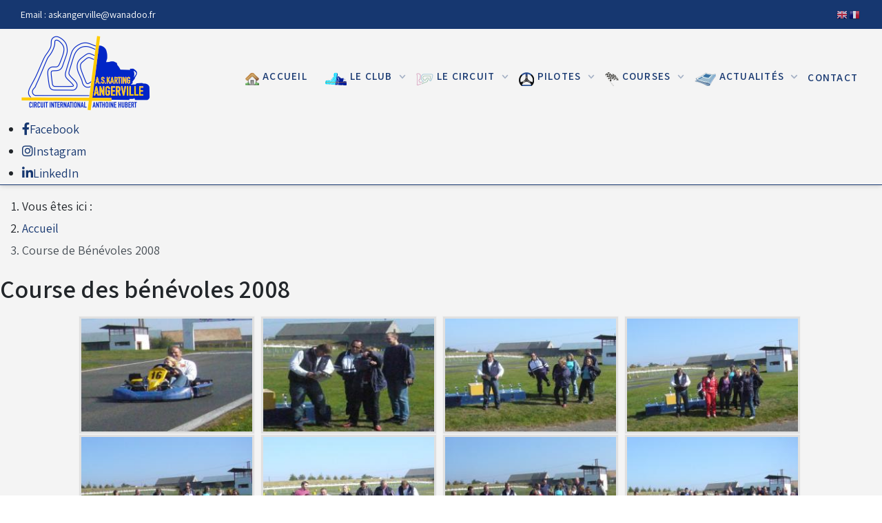

--- FILE ---
content_type: text/html; charset=utf-8
request_url: https://www.askangerville.fr/course-de-benevoles-2008.html
body_size: 18518
content:
<!DOCTYPE html>
<html lang="fr-fr" dir="ltr">
<head>
<meta charset="utf-8">
<meta name="author" content="Christian GENTY">
<meta name="generator" content="Joomla! - Open Source Content Management">
<link rel="preconnect" href="https://fonts.gstatic.com" crossorigin>
<link href="//fonts.googleapis.com/css?family=Assistant:400,600&amp;amp;&amp;subset=latin&amp;display=swap&display=swap" media="all" rel="preload" as="style" onload="this.rel='stylesheet'">
<link href="/media/com_jchoptimize/cache/css/cefb03771276ab6966bdb38dd4231eecf821a36f93289cbb9b90ccf0a42ade15.css" media="all" rel="preload" as="style" onload="this.rel='stylesheet'">
<title>Course des bénévoles 2008</title>
<link href="/templates/j51_nina/favicon.ico" rel="icon" type="image/vnd.microsoft.icon">
<script type="application/json" class="joomla-script-options new">{"joomla.jtext":{"MDL_MODALTXT_CLOSE":"fermer","MDL_MODALTXT_PREVIOUS":"pr\u00e9c\u00e9dent","MDL_MODALTXT_NEXT":"suivant","ERROR":"Erreur","MESSAGE":"Message","NOTICE":"Annonce","WARNING":"Alerte","JCLOSE":"Fermer","JOK":"OK","JOPEN":"Ouvrir"},"j51_template":{"scrolltoOffset":"-90","mobileMenuPosition":"left"},"system.paths":{"root":"","rootFull":"https:\/\/www.askangerville.fr\/","base":"","baseFull":"https:\/\/www.askangerville.fr\/"},"csrf.token":"dd94fdd70ba1f31910bb65475e51dd46"}</script>
<script type="application/ld+json">{"@context":"https://schema.org","@type":"BreadcrumbList","@id":"https://www.askangerville.fr/#/schema/BreadcrumbList/102","itemListElement":[{"@type":"ListItem","position":1,"item":{"@id":"https://www.askangerville.fr/","name":"Accueil"}},{"@type":"ListItem","position":2,"item":{"@id":"https://www.askangerville.fr/course-de-benevoles-2008.html","name":"Course de Bénévoles 2008"}}]}</script>
<script type="application/ld+json">{"@context":"https://schema.org","@graph":[{"@type":"Organization","@id":"https://www.askangerville.fr/#/schema/Organization/base","name":"CIRCUIT INTERNATIONAL ANTHOINE HUBERT","url":"https://www.askangerville.fr/"},{"@type":"WebSite","@id":"https://www.askangerville.fr/#/schema/WebSite/base","url":"https://www.askangerville.fr/","name":"CIRCUIT INTERNATIONAL ANTHOINE HUBERT","publisher":{"@id":"https://www.askangerville.fr/#/schema/Organization/base"}},{"@type":"WebPage","@id":"https://www.askangerville.fr/#/schema/WebPage/base","url":"https://www.askangerville.fr/course-de-benevoles-2008.html","name":"Course des bénévoles 2008","isPartOf":{"@id":"https://www.askangerville.fr/#/schema/WebSite/base"},"about":{"@id":"https://www.askangerville.fr/#/schema/Organization/base"},"inLanguage":"fr-FR","breadcrumb":{"@id":"https://www.askangerville.fr/#/schema/BreadcrumbList/102"}},{"@type":"Article","@id":"https://www.askangerville.fr/#/schema/com_content/article/208","name":"Course des bénévoles 2008","headline":"Course des bénévoles 2008","inLanguage":"fr-FR","isPartOf":{"@id":"https://www.askangerville.fr/#/schema/WebPage/base"}}]}</script>
<meta name="viewport" content="width=device-width, initial-scale=1, maximum-scale=5"/>
<!-- Google tag (gtag.js) -->
<style class="jchoptimize-critical-css" data-id="f69c959be326009e6d601a44b62e3dc57379a42ce4fc55d93bb7b20a5785f36a">:root,:host{--fa-style-family-classic:"Font Awesome 6 Free";--fa-font-regular:normal 400 1em/1 "Font Awesome 6 Free"}:root,:host{--fa-style-family-classic:"Font Awesome 6 Free";--fa-font-solid:normal 900 1em/1 "Font Awesome 6 Free"}:root,:host{--fa-style-family-brands:"Font Awesome 6 Brands";--fa-font-brands:normal 400 1em/1 "Font Awesome 6 Brands"}</style>
<style class="jchoptimize-critical-css" data-id="f69c959be326009e6d601a44b62e3dc548fc88e79abfc05efe2745ef3e994ebb">:root{--card-bg:rgba(255,255,255,0.7);--bluegray:#b2bfcd;--lightbluegray:#f6f9fc;--toolbar-bg:white;--success-border:var(--success);--info-border:var(--info);--warning-border:var(--warning);--danger-border:var(--danger);--border:#ced4da;--white:white;--white-offset:#fefefe;--focus:#39f;--focus-shadow:0 0 0 0.2rem #eaeaea;--toggle-color:white;--template-sidebar-bg:var(--template-bg-dark-80);--template-sidebar-font-color:white;--template-sidebar-link-color:white;--template-bg-light:#f0f4fb;--template-text-light:white;--template-special-color:#132f53;--template-link-color:#2a69b8;--template-link-hover-color:#173a65;--template-contrast:#2a69b8;--template-bg-dark:hsl(var(--hue),40%,20%);--template-bg-dark-3:hsl(var(--hue),40%,97%);--template-bg-dark-5:hsl(var(--hue),40%,95%);--template-bg-dark-7:hsl(var(--hue),40%,93%);--template-bg-dark-10:hsl(var(--hue),40%,90%);--template-bg-dark-15:hsl(var(--hue),40%,85%);--template-bg-dark-20:hsl(var(--hue),40%,80%);--template-bg-dark-30:hsl(var(--hue),40%,70%);--template-bg-dark-40:hsl(var(--hue),40%,60%);--template-bg-dark-50:hsl(var(--hue),40%,50%);--template-bg-dark-60:hsl(var(--hue),40%,40%);--template-bg-dark-65:hsl(var(--hue),40%,35%);--template-bg-dark-70:hsl(var(--hue),40%,30%);--template-bg-dark-75:hsl(var(--hue),40%,25%);--template-bg-dark-80:hsl(var(--hue),40%,20%);--template-bg-dark-90:hsl(var(--hue),40%,10%);--primary:#010156;--secondary:#6d757e;--success:#448344;--info:#30638d;--warning:#ad6200;--danger:#a51f18;--light:#f9fafb;--dark:#353b41;--font-sans-serif:-apple-system,BlinkMacSystemFont,"Segoe UI",Roboto,"Helvetica Neue",Arial,"Noto Sans",sans-serif,"Apple Color Emoji","Segoe UI Emoji","Segoe UI Symbol","Noto Color Emoji";--font-monospace:SFMono-Regular,Menlo,Monaco,Consolas,"Liberation Mono","Courier New",monospace;--gradient:linear-gradient(180deg,rgba(255,255,255,0.15),rgba(255,255,255,0))}*,*::before,*::after{box-sizing:border-box}@media (prefers-reduced-motion:no-preference){:root{scroll-behavior:smooth}}body{margin:0;font-family:var(--cassiopeia-font-family-body,-apple-system,BlinkMacSystemFont,"Segoe UI",Roboto,"Helvetica Neue",Arial,"Noto Sans",sans-serif,"Apple Color Emoji","Segoe UI Emoji","Segoe UI Symbol","Noto Color Emoji");font-size:1rem;font-weight:400;line-height:1.5;color:#22262a;background-color:#fff;-webkit-text-size-adjust:100%;-webkit-tap-highlight-color:rgba(0,0,0,0)}p{margin-top:0;margin-bottom:1rem}ol,ul{padding-left:2rem}ol,ul,dl{margin-top:0;margin-bottom:1rem}ol ol,ul ul,ol ul,ul ol{margin-bottom:0}small,.small{font-size:0.875em}a{color:var(--cassiopeia-color-link);text-decoration:underline}img,svg{vertical-align:middle}.list-unstyled{padding-left:0;list-style:none}:root{scroll-behavior:smooth}@media screen and (prefers-reduced-motion:reduce){:root{scroll-behavior:auto}}html{background-color:#fff}body{position:relative;min-height:100vh}img{max-width:100%;height:auto}a{color:var(--cassiopeia-color-link)}small,.small{font-size:.875rem}.mod-menu{flex-direction:column}.hornav .mod-menu{flex-direction:row}.mod-custom{position:relative}.mod-list{list-style:none}.mod-list li a{text-decoration:none}.list-unstyled .list-unstyled{padding-left:20px}a{color:var(--cassiopeia-color-link);text-decoration:navy}.module{position:relative}.hornav .list-unstyled .list-unstyled{padding-left:0}.hornav .list-unstyled .list-unstyled li{padding-left:1rem}</style>
<style class="jchoptimize-critical-css" data-id="f69c959be326009e6d601a44b62e3dc5012a5118d22fba7ccae45f3b2664cd2d">:root{--white:#fff;--grey:#e6e6e6;--black:#262626;--green:#06847d;--blue:#4a69bd;--orange:#a46313;--red:#e02e06;--primary:var(--blue);--secondary:var(--green);--background:#fff;--background-alt:#f8fafc;--selection:#9e9e9e;--text-main:#4a4a4a;--text-bright:#000;--text-muted:#707070;--links:var(--primary);--focus:rgba(74,105,189,0.35);--border:rgba(0,0,0,0.2);--border-radius:4px;--code:#000;--animation-duration:.1s;--button-hover:#ddd;--button-shadow:0 4px 6px -1px rgba(0,0,0,0.1),0 2px 4px -1px rgba(0,0,0,0.06);--form-placeholder:#949494;--form-text:#000;--variable:#39a33c;--highlight:#ff0;--select-arrow:url("data:image/svg+xml;charset=utf-8,%3Csvg xmlns='http://www.w3.org/2000/svg' height='63' width='117' fill='%23161f27'%3E%3Cpath d='M115 2c-1-2-4-2-6 0L60 53 7 2a4 4 0 00-5 5l54 54 2 1c1 1 2 0 3-1l54-54c2-1 2-4 0-5z'/%3E%3C/svg%3E");--heading-margin:.5rem 0 .75rem;--typo-size-1:2.8rem;--typo-size-2:2.2rem;--typo-size-3:1.8rem;--typo-size-4:1.4rem;--typo-size-5:1.2rem;--typo-size-6:1rem;--accent-border:0;--accent-shadow:0 10px 15px -3px rgba(0,0,0,0.1),0 4px 6px -2px rgba(0,0,0,0.05)}</style>
<style class="jchoptimize-critical-css" data-id="f69c959be326009e6d601a44b62e3dc5dc0dcccab302370ad86f2dc05627b705">body{line-height:1.75em;font-weight:400}a{transition:color .15s ease-in;color:#333}p{margin-bottom:1.5rem}li{line-height:1.8em}ol,ul{line-height:1.5;margin-top:0}ol ol,ol ul,ul ol,ul ul{margin-bottom:0}.columns-2{-webkit-column-count:2;-moz-column-count:2;column-count:2;-webkit-column-gap:2.5em;-moz-column-gap:2.5em;column-gap:2.5em}@media only screen and (max-width:767px){.columns-2,.columns-3,.columns-4{-webkit-column-count:auto;-moz-column-count:auto;column-count:auto}}.menu .columns-2,.menu .columns-3,.menu .columns-4{-moz-column-count:auto;-webkit-column-count:auto;column-count:auto}.j51-inline-icon svg{display:inline-block;font-size:inherit;max-width:1em;max-height:1em;overflow:visible;vertical-align:-0.125em}html{scroll-behavior:smooth}body{padding:0;margin:0;background-attachment:scroll;position:relative;background-position:top center;background-size:100% auto;background-repeat:no-repeat}*,*::before,*::after{box-sizing:border-box}.body_bg,.header_main,#header_bg,#container_header,#container_showcase1_modules,#container_top1_modules,#container_top2_modules,#container_top3_modules,#container_main,#container_bottom1_modules,#container_bottom2_modules,#container_bottom3_modules,#container_base1_modules,#container_base2_modules{position:relative;background-position:50% 0%;background-repeat:no-repeat;background-size:cover !important}.body_bg{position:fixed;top:0;width:100%;height:100vh}.outside_header{position:relative}.container_header{position:relative;width:100%;z-index:99;transition:all 300ms ease;padding-top:4rem;box-shadow:0 1px 1px rgba(0,0,0,0.03),0 2px 2px rgba(0,0,0,0.04),0 4px 4px rgba(0,0,0,0.05),0 4px 8px rgba(0,0,0,0.05)}.header_top{display:flex;align-items:center;position:relative;flex:1 0 auto;padding:4px 0;min-height:42px}.header_main{position:relative;display:flex;align-items:center;transition:all 300ms ease}.logo{position:relative;display:inline-flex;flex:1 0 auto;align-items:center;padding:5px 30px;transition:all .2s ease}.logo a{display:flex;flex-direction:column}.mobile-logo-image{display:none}.header-mod{display:inline-flex;font-size:.8em;line-height:1.25rem}.header-mod p{margin:0}.header-mod .custom{width:auto}.header-1{margin-left:30px;margin-right:auto}.header-2{text-align:right;margin-left:auto;margin-right:30px}.hornav{position:relative;z-index:10;display:flex}.hornav ul.menu{display:flex;align-items:center;margin:0;padding-left:30px;padding-right:30px;text-align:right;transition:all .2s ease}.hornav ul.menu>li{position:relative;display:flex;padding:0;list-style:none outside none;transition:all .2s}.hornav ul.menu>li+li{margin-left:15px}.hornav ul.menu>li:first-of-type{margin-left:0}.hornav ul.menu>li>a,.hornav ul.menu>li>span{font-size:.85em;font-style:normal;-webkit-font-feature-settings:normal;font-feature-settings:normal;font-weight:600;letter-spacing:1.25px;line-height:1rem;padding:25px 5px 15px;margin:0;text-align:center;text-rendering:optimizeLegibility;text-transform:uppercase;white-space:nowrap}.hornav ul.menu .parent-indicator{margin-left:5px;opacity:.35;font-size:.7em;line-height:1em}.hornav>ul{text-transform:none;margin-bottom:-1px}.hornav>ul li{position:relative}.hornav>ul li li{box-shadow:0 0 0 1px rgba(0,0,0,0.03) inset}.hornav>ul>li>ul,.hornav>ul>li ul>li>ul{display:block;letter-spacing:0;list-style:none;padding:0;margin:0;text-align:left;z-index:1000;font-weight:400;transition:all .1s ease;-webkit-transform:translateY(-15px) scale(1);transform:translateY(-15px) scale(1);-webkit-transform-origin:100% 0%;transform-origin:100% 0%;box-shadow:0 1px 1px rgba(0,0,0,0.03),0 2px 2px rgba(0,0,0,0.04),0 4px 4px rgba(0,0,0,0.05),0 4px 8px rgba(0,0,0,0.05)}.hornav>ul>li>ul>li,.hornav>ul>li ul>li>ul>li{webkit-column-break-inside:avoid;page-break-inside:avoid;-webkit-column-break-inside:avoid;-moz-column-break-inside:avoid;break-inside:avoid}.hornav>ul>li>ul>li>a,.hornav>ul>li ul>li>ul>li>a{display:block;padding:5px 15px;font-size:.9em;transition:none}.hornav>ul>li>ul .parent-indicator,.hornav>ul>li ul>li>ul .parent-indicator{float:right}.hornav>ul>li img{margin-top:5px;margin-bottom:0}.hornav>ul>li>ul,.hornav>ul>li>ul>li>ul,.hornav>ul>li>ul>li>ul>li>ul{position:absolute;height:auto;min-width:230px;opacity:0;visibility:hidden;transition:all 200ms ease;top:56px;right:0;z-index:1000;-webkit-transform:scale(.9);transform:scale(.9);border-radius:0 0 8px 8px}.hornav>ul>li>ul>li>ul,.hornav>ul>li>ul>li>ul>ul{left:240px;top:0 !important}.hornav .columns-2+ul{-webkit-column-count:2;-moz-column-count:2;column-count:2;-webkit-column-gap:0;-moz-column-gap:0;column-gap:0;width:460px}.hornav ul ul .j51-inline-icon svg{-webkit-transform:rotate(-90deg);transform:rotate(-90deg)}.mobile-menu{display:none}:root{--mm-ocd-width:80%;--mm-ocd-min-width:200px;--mm-ocd-max-width:300px}.module,.module_menu{box-sizing:border-box}.custom{width:100%}:root{--j51-grid-row-gap:90px;--j51-grid-column-gap:30px;--button-shadow:none;--border-radius:8px;--border:rgba(100,100,100,0.175);--tag-bg:var(--button-color);--mm-spn-item-height:50px;--mm-spn-item-indent:20px;--mm-spn-line-height:24px}@media only screen and (max-width:767px){:root{--j51-grid-row-gap:30px;--j51-grid-column-gap:20px}}</style>
<style class="jchoptimize-critical-css" data-id="f69c959be326009e6d601a44b62e3dc5164a71e230060b87921bc740e4e0ba63">img{max-width:100%}@media only screen and (max-width:767px){.header_main{flex-wrap:wrap}}@media only screen and (max-width:440px){.header-1,.header-2{flex-direction:column}.header-2{text-align:left;margin-left:0}}</style>
<style class="jchoptimize-critical-css" data-id="f69c959be326009e6d601a44b62e3dc511ee1655265abbafe2d3550df334adaa">.container_header{padding-top:0rem}:root{--j51-grid-row-gap:30px;--j51-grid-column-gap:30px}</style>
<style class="jchoptimize-critical-css" data-id="f69c959be326009e6d601a44b62e3dc5a352a7e3b77301b800fc44a68b2ae1b6">body{--text-main:#292929;--primary:#163770;--secondary:#163770;--primary-color:#163770;--secondary-color:#163770;--base-color:#292929;--button-color:#2781bb;--hornav_font_color:#163770;--header_bg:rgba(221,221,221,1);--mobile-menu-bg:#131419;--mobile-menu-toggle:#fff;--h1-color:#757575;--h2-color:#1e2526;--h3-color:#163770;--h4-color:}body,.hornav ul ul,.hornav ul ul a{font-family:Assistant,Arial,Verdana,sans-serif;font-size:18px}a{color:#163770}.hornav,.btn,.button,button{font-family:Assistant}.logo{top:0px;left:0px}.hornav ul.menu li a,.hornav ul.menu li span,.hornav>ul>.parent::after{color:#163770}.hornav ul.menu ul li a,.hornav ul.menu ul li span{color:#242424}.hornav ul ul{background-color:#f2f2f2}body{background-color:#fff}[id]{scroll-margin-top:-90px}#container_header{background-color:rgba(221,221,221,1)}</style>
<style class="jchoptimize-critical-css" data-id="f69c959be326009e6d601a44b62e3dc5d153e422c2978cbf3dd038b62afe840a">.body_bg{background-color:#f4f4f4}.header_top{background-color:#163770}</style>
<style class="jchoptimize-critical-css" data-id="f69c959be326009e6d601a44b62e3dc503eadfc7e6f1cec0823a8fd0f3ccd037">@media only screen and (max-width:959px){.primary-logo-image,.logo-image-scrolled{display:none !important}.mobile-logo-image{display:inline-block !important}}</style>
<style class="jchoptimize-critical-css" data-id="f69c959be326009e6d601a44b62e3dc5a6259c568a02f4e1fb2912e96e007670">@media only screen and (max-width:959px){.hornav:not(.header-3){display:none !important}}</style>
<style class="jchoptimize-critical-css" data-id="f69c959be326009e6d601a44b62e3dc53d1c91184d571f6bc6f602fb0c112156">#container_header{background-color:transparent}</style>
<style class="jchoptimize-critical-css" data-id="f69c959be326009e6d601a44b62e3dc563b04370f10f84d97a4d8677ff9ca9de">img{max-width:100%;height:auto}</style>
<script src="/media/com_jchoptimize/cache/js/dace97e895601bb0f67b7b5d0e4ddafe06182be4be208b164c58eaea977f64eb.js"></script>
<script src="/media/com_jchoptimize/cache/js/dace97e895601bb0f67b7b5d0e4ddafef1baeb7d1577783073eb63ee25f950d7.js"></script>
<script src="/media/com_jchoptimize/cache/js/dace97e895601bb0f67b7b5d0e4ddafec8ac04f3540cddb08f3326a43604347a.js"></script>
<script src="/media/com_jchoptimize/cache/js/dace97e895601bb0f67b7b5d0e4ddafed5c64bbd9c908e2df228e46d23336489.js"></script>
<script src="/media/com_jchoptimize/cache/js/dace97e895601bb0f67b7b5d0e4ddafee947b2aaf27e185e1f2b01f5532afc0d.js"></script>
<script src="/media/com_jchoptimize/cache/js/dace97e895601bb0f67b7b5d0e4ddafeef5ee8afc1df9bdce5b615627edcf643.js"></script>
<script src="/media/com_jchoptimize/cache/js/dace97e895601bb0f67b7b5d0e4ddafed6a671f089803badbacbd77bfe68d5cd.js"></script>
<script src="/media/com_jchoptimize/cache/js/dace97e895601bb0f67b7b5d0e4ddafea42f7cb2cd1421b78e34e62fca1df423.js"></script>
<script src="/media/com_jchoptimize/cache/js/dace97e895601bb0f67b7b5d0e4ddafee9f3887d634884960281176ebbe58820.js"></script>
<script src="/media/com_jchoptimize/cache/js/dace97e895601bb0f67b7b5d0e4ddafe234475b01ffdbdac3c5311afe8f399c6.js"></script>
<script src="/media/com_jchoptimize/cache/js/dace97e895601bb0f67b7b5d0e4ddafea0813740b03761554ce5d6a3aa716fd9.js"></script>
<script src="/media/com_jchoptimize/cache/js/dace97e895601bb0f67b7b5d0e4ddafe1d157d12c0c847fedae7ec573143f807.js"></script>
<script src="/media/com_jchoptimize/cache/js/dace97e895601bb0f67b7b5d0e4ddafeb6cfcc12c48fff246eaeb61a39355392.js"></script>
<script src="/media/com_jchoptimize/cache/js/dace97e895601bb0f67b7b5d0e4ddafe7e83ee8c17175b79f3fa2c50babe0319.js"></script>
<script src="/media/com_jchoptimize/cache/js/dace97e895601bb0f67b7b5d0e4ddafed7cb63523f7b8cbda48e753934ac85dc.js"></script>
<script src="/media/templates/site/j51_nina/js/mmenu-light.js?23467d" defer></script>
<script src="/media/templates/site/j51_nina/js/noframework.waypoints.min.js?23467d" defer></script>
<script src="/media/templates/site/j51_nina/js/jarallax.min.js?23467d" defer></script>
<script src="/media/templates/site/j51_nina/js/scripts.js?23467d" defer></script>
<script src="/media/system/js/messages.min.js?66535408393c2cc223ccb221c05d0ab4" type="module"></script>
<script src="https://cdn.gtranslate.net/widgets/latest/flags.js" data-gt-orig-url="/course-de-benevoles-2008.html" data-gt-orig-domain="www.askangerville.fr" data-gt-widget-id="461" defer></script>
<script async src="https://www.googletagmanager.com/gtag/js?id=G-62VNKXKX4S"></script>
<style>.jchoptimize-reduce-dom{min-height:200px}</style>
</head>
<body class="site com_content view-article no-layout no-task itemid-295 ">
<div class="unsupported-browser"></div>
<div id="back-to-top"></div>
<div class="body_bg"></div>
<div id="mobile-menu" class="mobile-menu">
<ul class="mod-menu mod-list menu ">
<li class="nav-item item-101 default"><a href="/" ><img src="/images/stories/house.png" alt="Accueil" width="25" height="20"><span class="image-title">Accueil</span> </a></li><li class="nav-item item-102 divider deeper parent"><span class="columns-2" ><img src="/images/stories/ask-angerville.png" alt="Le Club" width="37" height="20"><span class="image-title">Le Club</span> <span class="parent-indicator j51-inline-icon" aria-hidden="true"><svg aria-hidden="true" focusable="false" role="img" xmlns="http://www.w3.org/2000/svg" viewBox="0 0 448 512"><path fill="currentColor" d="M207.029 381.476L12.686 187.132c-9.373-9.373-9.373-24.569 0-33.941l22.667-22.667c9.357-9.357 24.522-9.375 33.901-.04L224 284.505l154.745-154.021c9.379-9.335 24.544-9.317 33.901.04l22.667 22.667c9.373 9.373 9.373 24.569 0 33.941L240.971 381.476c-9.373 9.372-24.569 9.372-33.942 0z"></path></svg></span></span>
<ul class="mod-menu__sub list-unstyled small"><li class="nav-item item-246"><a href="/le-club/historique-du-club.html" ><img src="/images/stories/history.png" alt="Historique du Club" width="25" height="20"><span class="image-title">Historique du Club</span> </a></li><li class="nav-item item-247"><a href="/le-club/les-grandes-organisations.html" ><img src="/images/stories/award_star_gold_3.png" alt="Les Grandes Organisations" width="25" height="20"><span class="image-title">Les Grandes Organisations</span> </a></li><li class="nav-item item-248"><a href="/le-club/comite-directeur.html" ><img src="/images/stories/user_comment.png" alt="Comité directeur" width="20" height="20"><span class="image-title">Comité directeur</span> </a></li><li class="nav-item item-249"><a href="/le-club/angerville-l-exception.html" ><img src="/images/stories/thumb_up.png" alt="Angerville l'Exception" width="25" height="20"><span class="image-title">Angerville l'Exception</span> </a></li><li class="nav-item item-1075"><a href="/le-club/licences-et-cotisations-club-2026.html" >Licences et Cotisations Club 2026</a></li><li class="nav-item item-252"><a href="/le-club/benevoles.html" ><img src="/images/stories/group.png" alt="Bénévoles" width="25" height="20"><span class="image-title">Bénévoles</span> </a></li><li class="nav-item item-253"><a href="/le-club/les-50-ans-du-club.html" ><img src="/images/stories/date.png" alt="Les 50 ans du club" width="25" height="20"><span class="image-title">Les 50 ans du club</span> </a></li><li class="nav-item item-1243"><a href="/le-club/dons-aux-associations.html" >Dons aux associations</a></li></ul></li><li class="nav-item item-103 divider deeper parent"><span class="columns-2" ><img src="/images/stories/piste.png" alt="Le Circuit" width="30" height="18"><span class="image-title">Le Circuit</span> <span class="parent-indicator j51-inline-icon" aria-hidden="true"><svg aria-hidden="true" focusable="false" role="img" xmlns="http://www.w3.org/2000/svg" viewBox="0 0 448 512"><path fill="currentColor" d="M207.029 381.476L12.686 187.132c-9.373-9.373-9.373-24.569 0-33.941l22.667-22.667c9.357-9.357 24.522-9.375 33.901-.04L224 284.505l154.745-154.021c9.379-9.335 24.544-9.317 33.901.04l22.667 22.667c9.373 9.373 9.373 24.569 0 33.941L240.971 381.476c-9.373 9.372-24.569 9.372-33.942 0z"></path></svg></span></span>
<ul class="mod-menu__sub list-unstyled small"><li class="nav-item item-237 divider deeper parent"><span ><img src="/images/stories/calendar.png" alt="Calendriers" width="25" height="20"><span class="image-title">Calendriers</span> <span class="parent-indicator j51-inline-icon" aria-hidden="true"><svg aria-hidden="true" focusable="false" role="img" xmlns="http://www.w3.org/2000/svg" viewBox="0 0 448 512"><path fill="currentColor" d="M207.029 381.476L12.686 187.132c-9.373-9.373-9.373-24.569 0-33.941l22.667-22.667c9.357-9.357 24.522-9.375 33.901-.04L224 284.505l154.745-154.021c9.379-9.335 24.544-9.317 33.901.04l22.667 22.667c9.373 9.373 9.373 24.569 0 33.941L240.971 381.476c-9.373 9.372-24.569 9.372-33.942 0z"></path></svg></span></span>
<ul class="mod-menu__sub list-unstyled small"><li class="nav-item item-1361"><a href="/le-circuit/calendriers/calendrier-piste.html" >Calendrier des compétitions</a></li><li class="nav-item item-1868"><a href="https://www.askangerville.fr/images/stories/calendriers/2026/calendrier-ouverture-piste-2026.pdf" target="_blank"  onclick="dodajAktywne(this)">Calendrier des jours d'ouverture de la piste</a></li></ul></li><li class="nav-item item-254"><a href="/le-circuit/hebergements.html" ><img src="/images/stories/hotels.png" alt="Hébergements" width="25" height="20"><span class="image-title">Hébergements</span> </a></li><li class="nav-item item-255"><a href="/le-circuit/plan-du-paddock.html" ><img src="/images/stories/plan.png" alt="Plan du paddock" width="25" height="20"><span class="image-title">Plan du paddock</span> </a></li><li class="nav-item item-256"><a href="/le-circuit/reglement-du-circuit.html" ><img src="/images/stories/reglement.png" alt="Règlement du Circuit" width="28" height="18"><span class="image-title">Règlement du Circuit</span> </a></li><li class="nav-item item-257"><a href="/le-circuit/trace-de-la-piste.html" ><img src="/images/stories/piste.png" alt="Tracé de la piste" width="30" height="18"><span class="image-title">Tracé de la piste</span> </a></li><li class="nav-item item-258"><a href="/le-circuit/virage-par-virage.html" ><img src="/images/stories/virages.png" alt="Virage par Virage" width="25" height="18"><span class="image-title">Virage par Virage</span> </a></li><li class="nav-item item-259"><a href="/le-circuit/vue-aerienne.html" ><img src="/images/stories/avion.png" alt="Vue aérienne" width="20" height="20"><span class="image-title">Vue aérienne</span> </a></li><li class="nav-item item-260"><a href="/le-circuit/acces-au-circuit.html" ><img src="/images/stories/acces.png" alt="Accès au circuit" width="26" height="18"><span class="image-title">Accès au circuit</span> </a></li><li class="nav-item item-261 deeper parent"><a href="/le-circuit/chronos-et-rapports.html" ><img src="/images/stories/chrono.png" alt="Chronos et Rapports" width="23" height="20"><span class="image-title">Chronos et Rapports</span> <span class="parent-indicator j51-inline-icon" aria-hidden="true"><svg aria-hidden="true" focusable="false" role="img" xmlns="http://www.w3.org/2000/svg" viewBox="0 0 448 512"><path fill="currentColor" d="M207.029 381.476L12.686 187.132c-9.373-9.373-9.373-24.569 0-33.941l22.667-22.667c9.357-9.357 24.522-9.375 33.901-.04L224 284.505l154.745-154.021c9.379-9.335 24.544-9.317 33.901.04l22.667 22.667c9.373 9.373 9.373 24.569 0 33.941L240.971 381.476c-9.373 9.372-24.569 9.372-33.942 0z"></path></svg></span></a><ul class="mod-menu__sub list-unstyled small"><li class="nav-item item-262"><a href="/le-circuit/chronos-et-rapports/rapports-moyens.html" >Rapports Moyens</a></li><li class="nav-item item-1348"><a href="/le-circuit/chronos-et-rapports/chronos-2020.html" >Chronos 2020</a></li></ul></li><li class="nav-item item-268"><a href="/le-circuit/horaires-d-ouverture.html" ><img src="/images/stories/clock.png" alt="Horaires d'ouverture" width="23" height="18"><span class="image-title">Horaires d'ouverture</span> </a></li><li class="nav-item item-714"><a href="/le-circuit/equipements-video.html" ><img src="/images/stories/icones/webcam.png" alt="Equipements Vidéo" width="23" height="18"><span class="image-title">Equipements Vidéo</span> </a></li><li class="nav-item item-724"><a href="/le-circuit/droits-de-piste.html" ><img src="/images/stories/euro.png" alt="Droits de piste" width="25" height="20"><span class="image-title">Droits de piste</span> </a></li><li class="nav-item item-2181 divider deeper parent"><span ><img src="/images/stories/homologation.png#joomlaImage://local-images/stories/homologation.png?width=30&amp;height=18" alt="Homologation circuit" width="25" height="11"><span class="image-title">Homologation circuit</span> <span class="parent-indicator j51-inline-icon" aria-hidden="true"><svg aria-hidden="true" focusable="false" role="img" xmlns="http://www.w3.org/2000/svg" viewBox="0 0 448 512"><path fill="currentColor" d="M207.029 381.476L12.686 187.132c-9.373-9.373-9.373-24.569 0-33.941l22.667-22.667c9.357-9.357 24.522-9.375 33.901-.04L224 284.505l154.745-154.021c9.379-9.335 24.544-9.317 33.901.04l22.667 22.667c9.373 9.373 9.373 24.569 0 33.941L240.971 381.476c-9.373 9.372-24.569 9.372-33.942 0z"></path></svg></span></span>
<ul class="mod-menu__sub list-unstyled small"><li class="nav-item item-2777"><a href="/images/stories/circuit/homologation/N° Classement 2025-2029.pdf" target="_blank"  onclick="dodajAktywne(this)">FFSA</a></li><li class="nav-item item-2778"><a href="/images/stories/circuit/homologation/ARR circuit Anthoine Hubert.pdf" target="_blank"  onclick="dodajAktywne(this)">Préfecture</a></li><li class="nav-item item-2779"><a href="/images/stories/circuit/homologation/FRA - Circuit Anthoine Hubert_Licence_signed.pdf" target="_blank"  onclick="dodajAktywne(this)">FIA Karting</a></li></ul></li></ul></li><li class="nav-item item-125 deeper parent"><a href="/pilotes.html" ><img src="/images/stories/volant.png" alt="Pilotes" width="27" height="20"><span class="image-title">Pilotes</span> <span class="parent-indicator j51-inline-icon" aria-hidden="true"><svg aria-hidden="true" focusable="false" role="img" xmlns="http://www.w3.org/2000/svg" viewBox="0 0 448 512"><path fill="currentColor" d="M207.029 381.476L12.686 187.132c-9.373-9.373-9.373-24.569 0-33.941l22.667-22.667c9.357-9.357 24.522-9.375 33.901-.04L224 284.505l154.745-154.021c9.379-9.335 24.544-9.317 33.901.04l22.667 22.667c9.373 9.373 9.373 24.569 0 33.941L240.971 381.476c-9.373 9.372-24.569 9.372-33.942 0z"></path></svg></span></a><ul class="mod-menu__sub list-unstyled small"><li class="nav-item item-269"><a href="/pilotes/ma-premiere-course.html" ><img src="/images/stories/drapeau-damier.png" alt="Ma première course" width="25" height="20"><span class="image-title">Ma première course</span> </a></li></ul></li><li class="nav-item item-163 divider deeper parent"><span ><img src="/images/stories/drapeau-damier.png" alt="Courses" width="25" height="20"><span class="image-title">Courses</span> <span class="parent-indicator j51-inline-icon" aria-hidden="true"><svg aria-hidden="true" focusable="false" role="img" xmlns="http://www.w3.org/2000/svg" viewBox="0 0 448 512"><path fill="currentColor" d="M207.029 381.476L12.686 187.132c-9.373-9.373-9.373-24.569 0-33.941l22.667-22.667c9.357-9.357 24.522-9.375 33.901-.04L224 284.505l154.745-154.021c9.379-9.335 24.544-9.317 33.901.04l22.667 22.667c9.373 9.373 9.373 24.569 0 33.941L240.971 381.476c-9.373 9.372-24.569 9.372-33.942 0z"></path></svg></span></span>
<ul class="mod-menu__sub list-unstyled small"><li class="nav-item item-1089"><a href="/courses/inscription-interclubs-2026.html" >Inscription Interclubs 2026</a></li></ul></li><li class="nav-item item-239 deeper parent"><a href="/actualites.html" ><img src="/images/stories/journal.png" alt="Actualités" width="36" height="20"><span class="image-title">Actualités</span> <span class="parent-indicator j51-inline-icon" aria-hidden="true"><svg aria-hidden="true" focusable="false" role="img" xmlns="http://www.w3.org/2000/svg" viewBox="0 0 448 512"><path fill="currentColor" d="M207.029 381.476L12.686 187.132c-9.373-9.373-9.373-24.569 0-33.941l22.667-22.667c9.357-9.357 24.522-9.375 33.901-.04L224 284.505l154.745-154.021c9.379-9.335 24.544-9.317 33.901.04l22.667 22.667c9.373 9.373 9.373 24.569 0 33.941L240.971 381.476c-9.373 9.372-24.569 9.372-33.942 0z"></path></svg></span></a><ul class="mod-menu__sub list-unstyled small"><li class="nav-item item-1244"><a href="/actualites/archives.html" >Archives</a></li></ul></li><li class="nav-item item-2229"><a href="/contact.html" >Contact</a></li></ul>
</div>
<div class="header_top">
<div class="header-1 header-mod">
<div class="module ">
<div class="module_content">
<div id="mod-custom449" class="mod-custom custom">
<p><span style="color: #ffffff;">Email : <a href="/component/contact/contact/1.html?Itemid=142" style="color: #ffffff;">askangerville@wanadoo.fr</a></span></p></div>
</div>
</div>
</div>
<div class="header-2 header-mod">
<div class="module ">
<div class="module_content">
<div class="gtranslate_wrapper" id="gt-wrapper-461"></div>	</div>
</div>
</div>
</div>
<div class="outside_header">
<header id="container_header" class="container_header">
<div id="header_main" class="header_main">
<div id="logo" class="logo">
<a href="/" title="CIRCUIT INTERNATIONAL ANTHOINE HUBERT">
<img class="logo-image primary-logo-image" src="/images/stories/logos/logos-ask/Logo-ASK-0225c6-200x120.png" alt="Logo" width="200" height="120">
<img class="logo-image mobile-logo-image" src="/images/stories/logos/logos-ask/Logo-ASK-0225c6-200x120.png" alt="Mobile Logo" width="200" height="120">
</a>
</div>
<nav id="hornav-nav" class="hornav">
<ul class="mod-menu mod-list menu ">
<li class="nav-item item-101 default"><a href="/" ><img src="/images/stories/house.png" alt="Accueil" width="25" height="20"><span class="image-title">Accueil</span> </a></li><li class="nav-item item-102 divider deeper parent"><span class="columns-2" ><img src="/images/stories/ask-angerville.png" alt="Le Club" width="37" height="20"><span class="image-title">Le Club</span> <span class="parent-indicator j51-inline-icon" aria-hidden="true"><svg aria-hidden="true" focusable="false" role="img" xmlns="http://www.w3.org/2000/svg" viewBox="0 0 448 512"><path fill="currentColor" d="M207.029 381.476L12.686 187.132c-9.373-9.373-9.373-24.569 0-33.941l22.667-22.667c9.357-9.357 24.522-9.375 33.901-.04L224 284.505l154.745-154.021c9.379-9.335 24.544-9.317 33.901.04l22.667 22.667c9.373 9.373 9.373 24.569 0 33.941L240.971 381.476c-9.373 9.372-24.569 9.372-33.942 0z"></path></svg></span></span>
<ul class="mod-menu__sub list-unstyled small"><li class="nav-item item-246"><a href="/le-club/historique-du-club.html" ><img src="/images/stories/history.png" alt="Historique du Club" width="25" height="20"><span class="image-title">Historique du Club</span> </a></li><li class="nav-item item-247"><a href="/le-club/les-grandes-organisations.html" ><img src="/images/stories/award_star_gold_3.png" alt="Les Grandes Organisations" width="25" height="20"><span class="image-title">Les Grandes Organisations</span> </a></li><li class="nav-item item-248"><a href="/le-club/comite-directeur.html" ><img src="/images/stories/user_comment.png" alt="Comité directeur" width="20" height="20"><span class="image-title">Comité directeur</span> </a></li><li class="nav-item item-249"><a href="/le-club/angerville-l-exception.html" ><img src="/images/stories/thumb_up.png" alt="Angerville l'Exception" width="25" height="20"><span class="image-title">Angerville l'Exception</span> </a></li><li class="nav-item item-1075"><a href="/le-club/licences-et-cotisations-club-2026.html" >Licences et Cotisations Club 2026</a></li><li class="nav-item item-252"><a href="/le-club/benevoles.html" ><img src="/images/stories/group.png" alt="Bénévoles" width="25" height="20"><span class="image-title">Bénévoles</span> </a></li><li class="nav-item item-253"><a href="/le-club/les-50-ans-du-club.html" ><img src="/images/stories/date.png" alt="Les 50 ans du club" width="25" height="20"><span class="image-title">Les 50 ans du club</span> </a></li><li class="nav-item item-1243"><a href="/le-club/dons-aux-associations.html" >Dons aux associations</a></li></ul></li><li class="nav-item item-103 divider deeper parent"><span class="columns-2" ><img src="/images/stories/piste.png" alt="Le Circuit" width="30" height="18"><span class="image-title">Le Circuit</span> <span class="parent-indicator j51-inline-icon" aria-hidden="true"><svg aria-hidden="true" focusable="false" role="img" xmlns="http://www.w3.org/2000/svg" viewBox="0 0 448 512"><path fill="currentColor" d="M207.029 381.476L12.686 187.132c-9.373-9.373-9.373-24.569 0-33.941l22.667-22.667c9.357-9.357 24.522-9.375 33.901-.04L224 284.505l154.745-154.021c9.379-9.335 24.544-9.317 33.901.04l22.667 22.667c9.373 9.373 9.373 24.569 0 33.941L240.971 381.476c-9.373 9.372-24.569 9.372-33.942 0z"></path></svg></span></span>
<ul class="mod-menu__sub list-unstyled small"><li class="nav-item item-237 divider deeper parent"><span ><img src="/images/stories/calendar.png" alt="Calendriers" width="25" height="20"><span class="image-title">Calendriers</span> <span class="parent-indicator j51-inline-icon" aria-hidden="true"><svg aria-hidden="true" focusable="false" role="img" xmlns="http://www.w3.org/2000/svg" viewBox="0 0 448 512"><path fill="currentColor" d="M207.029 381.476L12.686 187.132c-9.373-9.373-9.373-24.569 0-33.941l22.667-22.667c9.357-9.357 24.522-9.375 33.901-.04L224 284.505l154.745-154.021c9.379-9.335 24.544-9.317 33.901.04l22.667 22.667c9.373 9.373 9.373 24.569 0 33.941L240.971 381.476c-9.373 9.372-24.569 9.372-33.942 0z"></path></svg></span></span>
<ul class="mod-menu__sub list-unstyled small"><li class="nav-item item-1361"><a href="/le-circuit/calendriers/calendrier-piste.html" >Calendrier des compétitions</a></li><li class="nav-item item-1868"><a href="https://www.askangerville.fr/images/stories/calendriers/2026/calendrier-ouverture-piste-2026.pdf" target="_blank"  onclick="dodajAktywne(this)">Calendrier des jours d'ouverture de la piste</a></li></ul></li><li class="nav-item item-254"><a href="/le-circuit/hebergements.html" ><img src="/images/stories/hotels.png" alt="Hébergements" width="25" height="20"><span class="image-title">Hébergements</span> </a></li><li class="nav-item item-255"><a href="/le-circuit/plan-du-paddock.html" ><img src="/images/stories/plan.png" alt="Plan du paddock" width="25" height="20"><span class="image-title">Plan du paddock</span> </a></li><li class="nav-item item-256"><a href="/le-circuit/reglement-du-circuit.html" ><img src="/images/stories/reglement.png" alt="Règlement du Circuit" width="28" height="18"><span class="image-title">Règlement du Circuit</span> </a></li><li class="nav-item item-257"><a href="/le-circuit/trace-de-la-piste.html" ><img src="/images/stories/piste.png" alt="Tracé de la piste" width="30" height="18"><span class="image-title">Tracé de la piste</span> </a></li><li class="nav-item item-258"><a href="/le-circuit/virage-par-virage.html" ><img src="/images/stories/virages.png" alt="Virage par Virage" width="25" height="18"><span class="image-title">Virage par Virage</span> </a></li><li class="nav-item item-259"><a href="/le-circuit/vue-aerienne.html" ><img src="/images/stories/avion.png" alt="Vue aérienne" width="20" height="20"><span class="image-title">Vue aérienne</span> </a></li><li class="nav-item item-260"><a href="/le-circuit/acces-au-circuit.html" ><img src="/images/stories/acces.png" alt="Accès au circuit" width="26" height="18"><span class="image-title">Accès au circuit</span> </a></li><li class="nav-item item-261 deeper parent"><a href="/le-circuit/chronos-et-rapports.html" ><img src="/images/stories/chrono.png" alt="Chronos et Rapports" width="23" height="20"><span class="image-title">Chronos et Rapports</span> <span class="parent-indicator j51-inline-icon" aria-hidden="true"><svg aria-hidden="true" focusable="false" role="img" xmlns="http://www.w3.org/2000/svg" viewBox="0 0 448 512"><path fill="currentColor" d="M207.029 381.476L12.686 187.132c-9.373-9.373-9.373-24.569 0-33.941l22.667-22.667c9.357-9.357 24.522-9.375 33.901-.04L224 284.505l154.745-154.021c9.379-9.335 24.544-9.317 33.901.04l22.667 22.667c9.373 9.373 9.373 24.569 0 33.941L240.971 381.476c-9.373 9.372-24.569 9.372-33.942 0z"></path></svg></span></a><ul class="mod-menu__sub list-unstyled small"><li class="nav-item item-262"><a href="/le-circuit/chronos-et-rapports/rapports-moyens.html" >Rapports Moyens</a></li><li class="nav-item item-1348"><a href="/le-circuit/chronos-et-rapports/chronos-2020.html" >Chronos 2020</a></li></ul></li><li class="nav-item item-268"><a href="/le-circuit/horaires-d-ouverture.html" ><img src="/images/stories/clock.png" alt="Horaires d'ouverture" width="23" height="18"><span class="image-title">Horaires d'ouverture</span> </a></li><li class="nav-item item-714"><a href="/le-circuit/equipements-video.html" ><img src="/images/stories/icones/webcam.png" alt="Equipements Vidéo" width="23" height="18"><span class="image-title">Equipements Vidéo</span> </a></li><li class="nav-item item-724"><a href="/le-circuit/droits-de-piste.html" ><img src="/images/stories/euro.png" alt="Droits de piste" width="25" height="20"><span class="image-title">Droits de piste</span> </a></li><li class="nav-item item-2181 divider deeper parent"><span ><img src="/images/stories/homologation.png#joomlaImage://local-images/stories/homologation.png?width=30&amp;height=18" alt="Homologation circuit" width="25" height="11"><span class="image-title">Homologation circuit</span> <span class="parent-indicator j51-inline-icon" aria-hidden="true"><svg aria-hidden="true" focusable="false" role="img" xmlns="http://www.w3.org/2000/svg" viewBox="0 0 448 512"><path fill="currentColor" d="M207.029 381.476L12.686 187.132c-9.373-9.373-9.373-24.569 0-33.941l22.667-22.667c9.357-9.357 24.522-9.375 33.901-.04L224 284.505l154.745-154.021c9.379-9.335 24.544-9.317 33.901.04l22.667 22.667c9.373 9.373 9.373 24.569 0 33.941L240.971 381.476c-9.373 9.372-24.569 9.372-33.942 0z"></path></svg></span></span>
<ul class="mod-menu__sub list-unstyled small"><li class="nav-item item-2777"><a href="/images/stories/circuit/homologation/N° Classement 2025-2029.pdf" target="_blank"  onclick="dodajAktywne(this)">FFSA</a></li><li class="nav-item item-2778"><a href="/images/stories/circuit/homologation/ARR circuit Anthoine Hubert.pdf" target="_blank"  onclick="dodajAktywne(this)">Préfecture</a></li><li class="nav-item item-2779"><a href="/images/stories/circuit/homologation/FRA - Circuit Anthoine Hubert_Licence_signed.pdf" target="_blank"  onclick="dodajAktywne(this)">FIA Karting</a></li></ul></li></ul></li><li class="nav-item item-125 deeper parent"><a href="/pilotes.html" ><img src="/images/stories/volant.png" alt="Pilotes" width="27" height="20"><span class="image-title">Pilotes</span> <span class="parent-indicator j51-inline-icon" aria-hidden="true"><svg aria-hidden="true" focusable="false" role="img" xmlns="http://www.w3.org/2000/svg" viewBox="0 0 448 512"><path fill="currentColor" d="M207.029 381.476L12.686 187.132c-9.373-9.373-9.373-24.569 0-33.941l22.667-22.667c9.357-9.357 24.522-9.375 33.901-.04L224 284.505l154.745-154.021c9.379-9.335 24.544-9.317 33.901.04l22.667 22.667c9.373 9.373 9.373 24.569 0 33.941L240.971 381.476c-9.373 9.372-24.569 9.372-33.942 0z"></path></svg></span></a><ul class="mod-menu__sub list-unstyled small"><li class="nav-item item-269"><a href="/pilotes/ma-premiere-course.html" ><img src="/images/stories/drapeau-damier.png" alt="Ma première course" width="25" height="20"><span class="image-title">Ma première course</span> </a></li></ul></li><li class="nav-item item-163 divider deeper parent"><span ><img src="/images/stories/drapeau-damier.png" alt="Courses" width="25" height="20"><span class="image-title">Courses</span> <span class="parent-indicator j51-inline-icon" aria-hidden="true"><svg aria-hidden="true" focusable="false" role="img" xmlns="http://www.w3.org/2000/svg" viewBox="0 0 448 512"><path fill="currentColor" d="M207.029 381.476L12.686 187.132c-9.373-9.373-9.373-24.569 0-33.941l22.667-22.667c9.357-9.357 24.522-9.375 33.901-.04L224 284.505l154.745-154.021c9.379-9.335 24.544-9.317 33.901.04l22.667 22.667c9.373 9.373 9.373 24.569 0 33.941L240.971 381.476c-9.373 9.372-24.569 9.372-33.942 0z"></path></svg></span></span>
<ul class="mod-menu__sub list-unstyled small"><li class="nav-item item-1089"><a href="/courses/inscription-interclubs-2026.html" >Inscription Interclubs 2026</a></li></ul></li><li class="nav-item item-239 deeper parent"><a href="/actualites.html" ><img src="/images/stories/journal.png" alt="Actualités" width="36" height="20"><span class="image-title">Actualités</span> <span class="parent-indicator j51-inline-icon" aria-hidden="true"><svg aria-hidden="true" focusable="false" role="img" xmlns="http://www.w3.org/2000/svg" viewBox="0 0 448 512"><path fill="currentColor" d="M207.029 381.476L12.686 187.132c-9.373-9.373-9.373-24.569 0-33.941l22.667-22.667c9.357-9.357 24.522-9.375 33.901-.04L224 284.505l154.745-154.021c9.379-9.335 24.544-9.317 33.901.04l22.667 22.667c9.373 9.373 9.373 24.569 0 33.941L240.971 381.476c-9.373 9.372-24.569 9.372-33.942 0z"></path></svg></span></a><ul class="mod-menu__sub list-unstyled small"><li class="nav-item item-1244"><a href="/actualites/archives.html" >Archives</a></li></ul></li><li class="nav-item item-2229"><a href="/contact.html" >Contact</a></li></ul>
</nav>
<a href="#mobile-menu" class="menu-toggle" aria-haspopup="true" role="button" tabindex="0">
<span></span>
</a>
</div>
<div class="container_subheader">
<div class="socialmedia">
<ul>
<li class="social-facebook"><a href="https://www.facebook.com/askangerville" target="_blank" title="Facebook"><i class="fa fa-facebook"></i><span>Facebook</span></a></li>
<li class="social-instagram"><a href="https://www.instagram.com/ask_angerville/" target="_blank" title="Instagram"><i class="fa fa-instagram"></i><span>Instagram</span></a></li>
<li class="social-linkedin"><a href="https://fr.linkedin.com/company/ask-angerville" target="_blank" title="LinkedIn"><i class="fa fa-linkedin"></i><span>LinkedIn</span></a></li>
</ul>
</div> </div>
</header>
</div>
<div id="container_top3_modules" class="module_block jarallax" style="background-position: 50% 0">
<div class="wrapper960">
<div id="top3_modules" class="block_holder"></div>	<div class="module ">
<div class="module_content">
<nav class="mod-breadcrumbs__wrapper jchoptimize-reduce-dom" aria-label="Breadcrumbs"><template class="jchoptimize-reduce-dom__template">
<ol class="mod-breadcrumbs breadcrumb px-3 py-2">
<li class="mod-breadcrumbs__here float-start">
                Vous êtes ici : &#160;
            </li>
<li class="mod-breadcrumbs__item breadcrumb-item"><a href="/" class="pathway"><span>Accueil</span></a></li><li class="mod-breadcrumbs__item breadcrumb-item active"><span>Course de Bénévoles 2008</span></li> </ol>
</template></nav>
</div>
</div>
</div>
</div>
<div id="container_main" class="component_block">
<div class="wrapper960">
<div id="main">
<div id="content_full" class="side_margins content_full">
<div class="maincontent">
<div class="message">
<div id="system-message-container" aria-live="polite"></div>
</div>
<div class="com-content-article item-page">
<meta itemprop="inLanguage" content="fr-FR">
<div class="page-header">
<h1>
            Course des bénévoles 2008        </h1>
</div>
<div class="com-content-article__body">
<p><div class="j51thumbs459" style="margin-left:-4px;">
<div class="j51thumbs" style="text-align: center">
<div class="gallery">
<a class="j51Box fancybox" style="margin:2px 2px;" data-fancybox-group="gallery" href="/images/galerie-photos/course_des_benevoles_2008/dominique_maud_mini.jpg">
<img src="/images/galerie-photos/course_des_benevoles_2008/thumbs/dominique_maud_mini.jpg" style="padding:3px;
				background-color:#e0e0e0;
				border:1px solid #f0f0f0;" alt="images/galerie-photos/course_des_benevoles_2008/dominique_maud_mini.jpg" width="256" height="169">
<i style="
					top: 4px;
					left: 4px;
					bottom: 4px;
					right: 4px;
					">
</i>
</a><a class="j51Box fancybox" style="margin:2px 2px;" data-fancybox-group="gallery" href="/images/galerie-photos/course_des_benevoles_2008/p1010003_mini.jpg">
<img src="/images/galerie-photos/course_des_benevoles_2008/thumbs/p1010003_mini.jpg" style="padding:3px;
				background-color:#e0e0e0;
				border:1px solid #f0f0f0;" alt="images/galerie-photos/course_des_benevoles_2008/p1010003_mini.jpg" width="256" height="169">
<i style="
					top: 4px;
					left: 4px;
					bottom: 4px;
					right: 4px;
					">
</i>
</a><a class="j51Box fancybox" style="margin:2px 2px;" data-fancybox-group="gallery" href="/images/galerie-photos/course_des_benevoles_2008/p1010004_mini.jpg">
<img src="/images/galerie-photos/course_des_benevoles_2008/thumbs/p1010004_mini.jpg" style="padding:3px;
				background-color:#e0e0e0;
				border:1px solid #f0f0f0;" alt="images/galerie-photos/course_des_benevoles_2008/p1010004_mini.jpg" width="256" height="169">
<i style="
					top: 4px;
					left: 4px;
					bottom: 4px;
					right: 4px;
					">
</i>
</a><a class="j51Box fancybox" style="margin:2px 2px;" data-fancybox-group="gallery" href="/images/galerie-photos/course_des_benevoles_2008/p1010005_mini.jpg">
<img src="/images/galerie-photos/course_des_benevoles_2008/thumbs/p1010005_mini.jpg" style="padding:3px;
				background-color:#e0e0e0;
				border:1px solid #f0f0f0;" alt="images/galerie-photos/course_des_benevoles_2008/p1010005_mini.jpg" width="256" height="169">
<i style="
					top: 4px;
					left: 4px;
					bottom: 4px;
					right: 4px;
					">
</i>
</a><a class="j51Box fancybox" style="margin:2px 2px;" data-fancybox-group="gallery" href="/images/galerie-photos/course_des_benevoles_2008/p1010006_mini.jpg">
<img src="/images/galerie-photos/course_des_benevoles_2008/thumbs/p1010006_mini.jpg" style="padding:3px;
				background-color:#e0e0e0;
				border:1px solid #f0f0f0;" alt="images/galerie-photos/course_des_benevoles_2008/p1010006_mini.jpg" width="256" height="169">
<i style="
					top: 4px;
					left: 4px;
					bottom: 4px;
					right: 4px;
					">
</i>
</a><a class="j51Box fancybox" style="margin:2px 2px;" data-fancybox-group="gallery" href="/images/galerie-photos/course_des_benevoles_2008/p1010007_mini.jpg">
<img src="/images/galerie-photos/course_des_benevoles_2008/thumbs/p1010007_mini.jpg" style="padding:3px;
				background-color:#e0e0e0;
				border:1px solid #f0f0f0;" alt="images/galerie-photos/course_des_benevoles_2008/p1010007_mini.jpg" width="256" height="169">
<i style="
					top: 4px;
					left: 4px;
					bottom: 4px;
					right: 4px;
					">
</i>
</a><a class="j51Box fancybox" style="margin:2px 2px;" data-fancybox-group="gallery" href="/images/galerie-photos/course_des_benevoles_2008/p1010008_mini.jpg">
<img src="/images/galerie-photos/course_des_benevoles_2008/thumbs/p1010008_mini.jpg" style="padding:3px;
				background-color:#e0e0e0;
				border:1px solid #f0f0f0;" alt="images/galerie-photos/course_des_benevoles_2008/p1010008_mini.jpg" width="256" height="169">
<i style="
					top: 4px;
					left: 4px;
					bottom: 4px;
					right: 4px;
					">
</i>
</a><a class="j51Box fancybox" style="margin:2px 2px;" data-fancybox-group="gallery" href="/images/galerie-photos/course_des_benevoles_2008/p1010013_mini.jpg">
<img src="/images/galerie-photos/course_des_benevoles_2008/thumbs/p1010013_mini.jpg" style="padding:3px;
				background-color:#e0e0e0;
				border:1px solid #f0f0f0;" alt="images/galerie-photos/course_des_benevoles_2008/p1010013_mini.jpg" width="256" height="169">
<i style="
					top: 4px;
					left: 4px;
					bottom: 4px;
					right: 4px;
					">
</i>
</a><a class="j51Box fancybox" style="margin:2px 2px;" data-fancybox-group="gallery" href="/images/galerie-photos/course_des_benevoles_2008/p1010020_mini.jpg">
<img src="/images/galerie-photos/course_des_benevoles_2008/thumbs/p1010020_mini.jpg" style="padding:3px;
				background-color:#e0e0e0;
				border:1px solid #f0f0f0;" alt="images/galerie-photos/course_des_benevoles_2008/p1010020_mini.jpg" width="256" height="169">
<i style="
					top: 4px;
					left: 4px;
					bottom: 4px;
					right: 4px;
					">
</i>
</a><a class="j51Box fancybox" style="margin:2px 2px;" data-fancybox-group="gallery" href="/images/galerie-photos/course_des_benevoles_2008/p1010021_mini.jpg">
<img src="/images/galerie-photos/course_des_benevoles_2008/thumbs/p1010021_mini.jpg" style="padding:3px;
				background-color:#e0e0e0;
				border:1px solid #f0f0f0;" alt="images/galerie-photos/course_des_benevoles_2008/p1010021_mini.jpg" width="256" height="169">
<i style="
					top: 4px;
					left: 4px;
					bottom: 4px;
					right: 4px;
					">
</i>
</a><a class="j51Box fancybox" style="margin:2px 2px;" data-fancybox-group="gallery" href="/images/galerie-photos/course_des_benevoles_2008/p1010022_mini.jpg">
<img src="/images/galerie-photos/course_des_benevoles_2008/thumbs/p1010022_mini.jpg" style="padding:3px;
				background-color:#e0e0e0;
				border:1px solid #f0f0f0;" alt="images/galerie-photos/course_des_benevoles_2008/p1010022_mini.jpg" width="256" height="169">
<i style="
					top: 4px;
					left: 4px;
					bottom: 4px;
					right: 4px;
					">
</i>
</a><a class="j51Box fancybox" style="margin:2px 2px;" data-fancybox-group="gallery" href="/images/galerie-photos/course_des_benevoles_2008/p1010023_mini.jpg">
<img src="/images/galerie-photos/course_des_benevoles_2008/thumbs/p1010023_mini.jpg" style="padding:3px;
				background-color:#e0e0e0;
				border:1px solid #f0f0f0;" alt="images/galerie-photos/course_des_benevoles_2008/p1010023_mini.jpg" width="256" height="169">
<i style="
					top: 4px;
					left: 4px;
					bottom: 4px;
					right: 4px;
					">
</i>
</a><a class="j51Box fancybox" style="margin:2px 2px;" data-fancybox-group="gallery" href="/images/galerie-photos/course_des_benevoles_2008/p1010025_mini.jpg">
<img src="/images/galerie-photos/course_des_benevoles_2008/thumbs/p1010025_mini.jpg" style="padding:3px;
				background-color:#e0e0e0;
				border:1px solid #f0f0f0;" alt="images/galerie-photos/course_des_benevoles_2008/p1010025_mini.jpg" width="256" height="169">
<i style="
					top: 4px;
					left: 4px;
					bottom: 4px;
					right: 4px;
					">
</i>
</a><a class="j51Box fancybox" style="margin:2px 2px;" data-fancybox-group="gallery" href="/images/galerie-photos/course_des_benevoles_2008/p1010028_mini.jpg">
<img src="/images/galerie-photos/course_des_benevoles_2008/thumbs/p1010028_mini.jpg" style="padding:3px;
				background-color:#e0e0e0;
				border:1px solid #f0f0f0;" alt="images/galerie-photos/course_des_benevoles_2008/p1010028_mini.jpg" width="256" height="169">
<i style="
					top: 4px;
					left: 4px;
					bottom: 4px;
					right: 4px;
					">
</i>
</a><a class="j51Box fancybox" style="margin:2px 2px;" data-fancybox-group="gallery" href="/images/galerie-photos/course_des_benevoles_2008/p1010030_mini.jpg">
<img src="/images/galerie-photos/course_des_benevoles_2008/thumbs/p1010030_mini.jpg" style="padding:3px;
				background-color:#e0e0e0;
				border:1px solid #f0f0f0;" alt="images/galerie-photos/course_des_benevoles_2008/p1010030_mini.jpg" width="256" height="169">
<i style="
					top: 4px;
					left: 4px;
					bottom: 4px;
					right: 4px;
					">
</i>
</a><a class="j51Box fancybox" style="margin:2px 2px;" data-fancybox-group="gallery" href="/images/galerie-photos/course_des_benevoles_2008/p1010032_mini.jpg">
<img src="/images/galerie-photos/course_des_benevoles_2008/thumbs/p1010032_mini.jpg" style="padding:3px;
				background-color:#e0e0e0;
				border:1px solid #f0f0f0;" alt="images/galerie-photos/course_des_benevoles_2008/p1010032_mini.jpg" width="256" height="169">
<i style="
					top: 4px;
					left: 4px;
					bottom: 4px;
					right: 4px;
					">
</i>
</a><a class="j51Box fancybox" style="margin:2px 2px;" data-fancybox-group="gallery" href="/images/galerie-photos/course_des_benevoles_2008/p1010033_mini.jpg">
<img src="/images/galerie-photos/course_des_benevoles_2008/thumbs/p1010033_mini.jpg" style="padding:3px;
				background-color:#e0e0e0;
				border:1px solid #f0f0f0;" alt="images/galerie-photos/course_des_benevoles_2008/p1010033_mini.jpg" width="256" height="169">
<i style="
					top: 4px;
					left: 4px;
					bottom: 4px;
					right: 4px;
					">
</i>
</a><a class="j51Box fancybox" style="margin:2px 2px;" data-fancybox-group="gallery" href="/images/galerie-photos/course_des_benevoles_2008/p1010035_mini.jpg">
<img src="/images/galerie-photos/course_des_benevoles_2008/thumbs/p1010035_mini.jpg" style="padding:3px;
				background-color:#e0e0e0;
				border:1px solid #f0f0f0;" alt="images/galerie-photos/course_des_benevoles_2008/p1010035_mini.jpg" width="256" height="169">
<i style="
					top: 4px;
					left: 4px;
					bottom: 4px;
					right: 4px;
					">
</i>
</a><a class="j51Box fancybox" style="margin:2px 2px;" data-fancybox-group="gallery" href="/images/galerie-photos/course_des_benevoles_2008/p1010038_mini.jpg">
<img src="/images/galerie-photos/course_des_benevoles_2008/thumbs/p1010038_mini.jpg" style="padding:3px;
				background-color:#e0e0e0;
				border:1px solid #f0f0f0;" alt="images/galerie-photos/course_des_benevoles_2008/p1010038_mini.jpg" width="256" height="169">
<i style="
					top: 4px;
					left: 4px;
					bottom: 4px;
					right: 4px;
					">
</i>
</a>	</div>
</div>
</div>
<div class="clear"></div>
</p> </div>
</div> <div class="clear"></div>
</div>
</div>
</div>
</div>
</div>
<div id="container_bottom2_modules" class="module_block jarallax" style="background-position: 50% 0">
<div class="wrapper960">
<div id="bottom2_modules" class="block_holder"><div id="wrapper_bottom-2" class="block_holder_margin"><div class="bottom-2 bottom-2b" style="max-width:100%;"><div class="module ">
<div class="module_surround">
<div class="module_content">
<div id="mod-custom466" class="mod-custom custom">
<div><a href="https://www.essonne.fr/" target="_blank" rel="noopener" title="Département de l'essonne"><img src="/images/stories/logos/LogoCD_2022_horizontal_bleu_TA_260x163px.png" alt="LogoCD 2022 horizontal bleu TA 260x163px" width="260" height="102" style="display: block; margin-left: auto; margin-right: auto;"></a></div>
<div style="text-align: center;">Soutenu par le département</div></div>
</div>
</div>
</div></div><div class="clear"></div></div></div>	</div>
</div>
<div id="container_base1_modules" class="module_block border_block jarallax">
<div class="wrapper960">
<div id="base-1">
<div id="base1_modules" class="block_holder"><div id="wrapper_base-1" class="block_holder_margin"><div class="base-1 base-1b" style="max-width:33.3%;"><div class="module -darkgray2">
<div class="module_surround">
<div class="module_header">
<h3 class="mod_standard "><span>Galerie de Photos</span></h3>
</div>
<div class="module_content">
<ul class="mod-menu mod-list menu ">
<li class="nav-item item-914"><a href="/journee-des-benevoles-2016.html" >Journée des Bénévoles 2016</a></li><li class="nav-item item-608"><a href="/2-x-3-heures-2015.html" >2 x 3 heures 2015</a></li><li class="nav-item item-603"><a href="/course-des-benevoles-2015.html" >Course des Bénévoles 2015</a></li><li class="nav-item item-315"><a href="/24-heures-du-mans-cd2.html" >24 Heures du Mans - CD2</a></li><li class="nav-item item-289"><a href="/championnat-du-monde-m18-et-accademy.html" >Championnat du Monde M18 et Accademy</a></li><li class="nav-item item-288"><a href="/50-ans-de-l-ask-angerville.html" >50 ans de l'ASK Angerville</a></li><li class="nav-item item-290"><a href="/finale-euro-rotax-2011.html" >Finale Euro Rotax 2011</a></li><li class="nav-item item-291"><a href="/championnat-d-europe-kf2-kf3-2009.html" >Championnat d'Europe KF2 KF3 2009</a></li><li class="nav-item item-915"><a href="/course-des-benevoles-2009.html" >Course des Bénévoles 2009</a></li><li class="nav-item item-292"><a href="/course-club-2009.html" >Course club 2009</a></li><li class="nav-item item-295 current active"><a href="/course-de-benevoles-2008.html" >Course de Bénévoles 2008</a></li><li class="nav-item item-294"><a href="/course-de-benevoles-2007.html" >Course de Bénévoles 2007</a></li></ul>
</div>
</div>
</div></div><div class="base-1 base-1c" style="max-width:33.3%;"><div class="module -darkgray2">
<div class="module_surround">
<div class="module_header">
<h3 class="mod_standard "><span>Piste Loisir à Angerville</span></h3>
</div>
<div class="module_content">
<div id="mod-custom287" class="mod-custom custom">
<p><img src="/images/stories/circuit/piste-loisir.jpg" alt="piste-loisir" width="340" height="153" style="margin-top: 20px;"></p>
<p><a href="https://www.rko.fr" target="_blank" rel="noopener" title="Racing Kart Organisation"><img src="/images/stories/logos/logo-rko.png" alt="logo-rko" width="320" height="142"></a></p></div>
</div>
</div>
</div></div><div class="base-1 base-1d" style="max-width:33.3%;"><div class="module -darkgray2">
<div class="module_surround">
<div class="module_header">
<h3 class="mod_standard "><span>Vidéos à Angerville</span></h3>
</div>
<div class="module_content">
<ul class="mod-menu mod-list menu ">
<li class="nav-item item-867"><a href="/coupe-de-france-nationale-2016-la-finale.html" >Coupe de France Nationale 2016 - La finale</a></li><li class="nav-item item-866"><a href="/coupe-nationale-chpt-ok-et-handikart-2016.html" >Coupe Nationale - Chpt OK et Handikart 2016</a></li><li class="nav-item item-865"><a href="/coupe-de-france-nationale-2016-camera-embarquee.html" >Coupe de France nationale 2016 - Caméra embarquée</a></li><li class="nav-item item-862"><a href="/nsk-2016-ambiance-paddock-fin.html" >NSK 2016 - Ambiance paddock (fin)</a></li><li class="nav-item item-861"><a href="/nsk-2016-ambiance-paddock.html" >NSK 2016 - Ambiance paddock</a></li><li class="nav-item item-863"><a href="/kart-festival-2016.html" >Kart Festival 2015 - Ambiance paddock</a></li><li class="nav-item item-1074"><a href="/kart-festival-2015-camera-embarquee.html" >Kart Festival 2015 - Caméra embarquée</a></li><li class="nav-item item-864"><a href="/coupe-de-france-kz2-2015-emilien-grosso.html" >Coupe de France KZ2 2015 - Emilien GROSSO</a></li><li class="nav-item item-860"><a href="/mondial-2006-finale-fin.html" >MONDIAL 2006 Finale (fin)</a></li><li class="nav-item item-425"><a href="/mondial-2006-finale.html" >Mondial 2006 Finale</a></li><li class="nav-item item-424"><a href="/mondial-2006-video-2.html" >Mondial 2006 Vidéo 2</a></li><li class="nav-item item-423"><a href="/mondial-2006-video-1.html" >Mondial 2006 Vidéo 1</a></li></ul>
</div>
</div>
</div></div><div class="clear"></div></div></div>	</div>
</div>
</div>
<div id="container_base2_modules" class="module_block border_block jarallax">
<div class="wrapper960">
<div id="base-2">
<div id="base2_modules" class="block_holder"></div>	</div>
<div id="footer-1" class="block_holder_margin">
<div class="module ">
<div class="module_surround">
<div class="module_content">
<div id="mod-custom201" class="mod-custom custom">
<p style="color: #0092d2;"><a href="https://www.ksp.fr" target="_blank" rel="noopener" title="Agence photos karting"><img src="/images/stories/logos/ksp2.jpg" alt="ksp2" width="99" height="35" style="margin-right: 5px; float: left;"></a>&nbsp; <a href="https://www.mondial-karting.com" target="_blank" rel="noopener" title="Mondial karting"><img src="/images/stories/logos/mondial-karting.jpg" alt="mondial-karting" width="71" height="35" style="margin-right: 5px; float: left;"></a> <a href="https://www.ligue-de-karting-idf.fr/" target="_blank" rel="noopener" title="Commission réginale de karting d'Ile de France"><img src="/images/stories/logos/logo-v6-small-min.jpg" alt="logo v6 small min" width="72" height="35" style="margin-right: 5px; float: left;"></a> <a href="https://www.kartcom.com" target="_blank" rel="noopener" title="Kartcom"><img src="/images/stories/logos/kartcom1.png" alt="kartcom1" width="270" height="35" style="margin-right: 5px; float: left;"></a>&nbsp; <a href="https://www.agendaautomoto.fr/" target="_blank" rel="noopener"><img src="/images/stories/logos/logo-header.png" alt="logo header" width="129" height="35" style="margin-right: 5px;"> </a><a href="http://www.radiosensations.fr/" target="_blank" rel="noopener"><img src="/images/stories/partenaires/logo-radiosensations-243x96.jpg" alt="logo radiosensations 243x96" width="89" height="35" style="margin-right: 5px;"></a><a href="https://www.ffsakarting.org/" target="_blank" rel="noopener"><img src="/images/stories/logos/logo-ffsakarting-2018.png" alt="logo ffsakarting 2018" width="79" height="35" style="margin-right: 5px;"></a></p></div>
</div>
</div>
</div>
<div class="clear"></div>
</div>
</div>
</div>
<footer id="container_footer" class="container_footer jchoptimize-reduce-dom"><template class="jchoptimize-reduce-dom__template">
<div class="wrapper960">
<div class="footerlogo">
</div>
<div class="footermeta">
<div class="copyright">
<p>Copyright © 2022 - ASK Angerville</p>
</div>
<div class="footermenu">
<ul class="mod-menu mod-list menu ">
<li class="nav-item item-177"><a href="/2013-05-12-19-34-42.html" >Liens Utiles</a></li><li class="nav-item item-179"><a href="/le-circuit/hebergements.html"  onclick="dodajAktywne(this)">Hôtels - Campings près du circuit</a></li><li class="nav-item item-1165"><a href="/mentions-legales.html" >Mentions légales</a></li><li class="nav-item item-1258"><a href="/plan-du-site.html" >Plan du site</a></li></ul>
</div>
</div>
</div>
</template></footer>
<a href="#back-to-top" class="smooth-scroll" data-scroll>
<div class="back-to-top">
<svg aria-hidden="true" focusable="false" role="img" xmlns="http://www.w3.org/2000/svg" viewBox="0 0 448 512">
<path d="M240.971 130.524l194.343 194.343c9.373 9.373 9.373 24.569 0 33.941l-22.667 22.667c-9.357 9.357-24.522 9.375-33.901.04L224 227.495 69.255 381.516c-9.379 9.335-24.544 9.317-33.901-.04l-22.667-22.667c-9.373-9.373-9.373-24.569 0-33.941L207.03 130.525c9.372-9.373 24.568-9.373 33.941-.001z"></path>
</svg>
</div>
</a>
<script>jarallax(document.querySelectorAll('.jarallax'),{speed:0.5,disableParallax:/iPad|iPhone|iPod|Android/,disableVideo:/iPad|iPhone|iPod|Android/});</script>
<noscript id="deferred-styles">
<link href="/templates/j51_nina/css/fontawesome/fontawesome.min.css" rel="stylesheet">
<link href="/templates/j51_nina/css/fontawesome/v4-shims.min.css" rel="stylesheet">
<link href="/templates/j51_nina/css/fontawesome/brands.min.css" rel="stylesheet">
<link href="/templates/j51_nina/css/fontawesome/regular.min.css" rel="stylesheet">
<link href="/templates/j51_nina/css/fontawesome/solid.min.css" rel="stylesheet">
</noscript>
<script>var loadDeferredStyles=function(){var addStylesNode=document.getElementById("deferred-styles");var replacement=document.createElement("div");replacement.innerHTML=addStylesNode.textContent;document.body.appendChild(replacement)
addStylesNode.parentElement.removeChild(addStylesNode);};var raf=requestAnimationFrame||mozRequestAnimationFrame||webkitRequestAnimationFrame||msRequestAnimationFrame;if(raf)raf(function(){window.setTimeout(loadDeferredStyles,0);});else window.addEventListener('load',loadDeferredStyles);</script>
<div id="cookiesck_interface"><div class="cookiesck-main"><div class="cookiesck-main-title">Choix utilisateur pour les Cookies</div><div class="cookiesck-main-desc">Nous utilisons des cookies afin de vous proposer les meilleurs services possibles. Si vous déclinez l'utilisation de ces cookies, le site web pourrait ne pas fonctionner correctement.</div><div class="cookiesck-main-buttons"><div class="cookiesck-accept cookiesck_button" role="button" tabindex="0">Tout accepter</div><div class="cookiesck-decline cookiesck_button" role="button" tabindex="0">Tout décliner</div></div><div class="cookiesck-category" data-category="analytics"><div class="cookiesck-category-name">Analytique</div><div class="cookiesck-category-desc">Outils utilisés pour analyser les données de navigation et mesurer l'efficacité du site internet afin de comprendre son fonctionnement.</div><div class="cookiesck-platform" data-platform="Google Analytics" ><div class="cookiesck-platform-name">Google Analytics</div><div class="cookiesck-platform-desc"></div><div  class="cookiesck-accept cookiesck_button" role="button" tabindex="0" aria-label="Accepter : Google Analytics">Accepter</div><div  class="cookiesck-decline cookiesck_button" role="button" tabindex="0" aria-label="Décliner : Google Analytics">Décliner</div></div></div><div class="cookiesck-category" data-category="unknown"><div class="cookiesck-category-name">Unknown</div><div class="cookiesck-category-desc"></div><div class="cookiesck-platform" data-platform="Unknown" ><div class="cookiesck-platform-name">Unknown</div><div class="cookiesck-platform-desc"></div><div  class="cookiesck-accept cookiesck_button" role="button" tabindex="0" aria-label="Accepter : Unknown">Accepter</div><div  class="cookiesck-decline cookiesck_button" role="button" tabindex="0" aria-label="Décliner : Unknown">Décliner</div></div></div><div class="cookiesck-main-close" role="button" tabindex="0">Sauvegarder</div></div></div>	<style class="jchoptimize-dynamic-critical-css" data-id="f69c959be326009e6d601a44b62e3dc57379a42ce4fc55d93bb7b20a5785f36a">:root,:host{--fa-style-family-classic:"Font Awesome 6 Free";--fa-font-regular:normal 400 1em/1 "Font Awesome 6 Free"}:root,:host{--fa-style-family-classic:"Font Awesome 6 Free";--fa-font-solid:normal 900 1em/1 "Font Awesome 6 Free"}:root,:host{--fa-style-family-brands:"Font Awesome 6 Brands";--fa-font-brands:normal 400 1em/1 "Font Awesome 6 Brands"}</style>
<style class="jchoptimize-dynamic-critical-css" data-id="f69c959be326009e6d601a44b62e3dc5d780fc168986e57e616c40c2142a987c">.wf-mediabox-numbers button.active{cursor:default;background:#444;color:#fff;font-weight:bold;border:6px solid #fff}.wf-mediabox-thumbnails img .active{outline:1px solid #fff}.wf-mediabox-theme-shadow .wf-mediabox-numbers button.active{border:0 none;background:transparent;text-decoration:underline}.wf-mediabox-theme-squeeze .wf-mediabox-numbers button.active{background-color:#000}</style>
<style class="jchoptimize-dynamic-critical-css" data-id="f69c959be326009e6d601a44b62e3dc548fc88e79abfc05efe2745ef3e994ebb">:root{--card-bg:rgba(255,255,255,0.7);--bluegray:#b2bfcd;--lightbluegray:#f6f9fc;--toolbar-bg:white;--success-border:var(--success);--info-border:var(--info);--warning-border:var(--warning);--danger-border:var(--danger);--border:#ced4da;--white:white;--white-offset:#fefefe;--focus:#39f;--focus-shadow:0 0 0 0.2rem #eaeaea;--toggle-color:white;--template-sidebar-bg:var(--template-bg-dark-80);--template-sidebar-font-color:white;--template-sidebar-link-color:white;--template-bg-light:#f0f4fb;--template-text-light:white;--template-special-color:#132f53;--template-link-color:#2a69b8;--template-link-hover-color:#173a65;--template-contrast:#2a69b8;--template-bg-dark:hsl(var(--hue),40%,20%);--template-bg-dark-3:hsl(var(--hue),40%,97%);--template-bg-dark-5:hsl(var(--hue),40%,95%);--template-bg-dark-7:hsl(var(--hue),40%,93%);--template-bg-dark-10:hsl(var(--hue),40%,90%);--template-bg-dark-15:hsl(var(--hue),40%,85%);--template-bg-dark-20:hsl(var(--hue),40%,80%);--template-bg-dark-30:hsl(var(--hue),40%,70%);--template-bg-dark-40:hsl(var(--hue),40%,60%);--template-bg-dark-50:hsl(var(--hue),40%,50%);--template-bg-dark-60:hsl(var(--hue),40%,40%);--template-bg-dark-65:hsl(var(--hue),40%,35%);--template-bg-dark-70:hsl(var(--hue),40%,30%);--template-bg-dark-75:hsl(var(--hue),40%,25%);--template-bg-dark-80:hsl(var(--hue),40%,20%);--template-bg-dark-90:hsl(var(--hue),40%,10%);--primary:#010156;--secondary:#6d757e;--success:#448344;--info:#30638d;--warning:#ad6200;--danger:#a51f18;--light:#f9fafb;--dark:#353b41;--font-sans-serif:-apple-system,BlinkMacSystemFont,"Segoe UI",Roboto,"Helvetica Neue",Arial,"Noto Sans",sans-serif,"Apple Color Emoji","Segoe UI Emoji","Segoe UI Symbol","Noto Color Emoji";--font-monospace:SFMono-Regular,Menlo,Monaco,Consolas,"Liberation Mono","Courier New",monospace;--gradient:linear-gradient(180deg,rgba(255,255,255,0.15),rgba(255,255,255,0))}*,*::before,*::after{box-sizing:border-box}@media (prefers-reduced-motion:no-preference){:root{scroll-behavior:smooth}}body{margin:0;font-family:var(--cassiopeia-font-family-body,-apple-system,BlinkMacSystemFont,"Segoe UI",Roboto,"Helvetica Neue",Arial,"Noto Sans",sans-serif,"Apple Color Emoji","Segoe UI Emoji","Segoe UI Symbol","Noto Color Emoji");font-size:1rem;font-weight:400;line-height:1.5;color:#22262a;background-color:#fff;-webkit-text-size-adjust:100%;-webkit-tap-highlight-color:rgba(0,0,0,0)}p{margin-top:0;margin-bottom:1rem}ol,ul{padding-left:2rem}ol,ul,dl{margin-top:0;margin-bottom:1rem}ol ol,ul ul,ol ul,ul ol{margin-bottom:0}small,.small{font-size:0.875em}a{color:var(--cassiopeia-color-link);text-decoration:underline}img,svg{vertical-align:middle}::-moz-focus-inner{padding:0;border-style:none}::-webkit-datetime-edit-fields-wrapper,::-webkit-datetime-edit-text,::-webkit-datetime-edit-minute,::-webkit-datetime-edit-hour-field,::-webkit-datetime-edit-day-field,::-webkit-datetime-edit-month-field,::-webkit-datetime-edit-year-field{padding:0}::-webkit-inner-spin-button{height:auto}::-webkit-search-decoration{-webkit-appearance:none}::-webkit-color-swatch-wrapper{padding:0}::file-selector-button{font:inherit}::-webkit-file-upload-button{font:inherit;-webkit-appearance:button}.list-unstyled{padding-left:0;list-style:none}.btn-check:checked+.btn-primary,.btn-check:active+.btn-primary,.btn-primary:active,.btn-primary.active,.show>.btn-primary.dropdown-toggle{color:#fff;background-color:#010145;border-color:#010141}.btn-check:checked+.btn-primary:focus,.btn-check:active+.btn-primary:focus,.btn-primary:active:focus,.btn-primary.active:focus,.show>.btn-primary.dropdown-toggle:focus{box-shadow:0 0 0 .25rem rgba(39,39,111,.5)}.btn-check:checked+.btn-secondary,.btn-check:active+.btn-secondary,.btn-secondary:active,.btn-secondary.active,.show>.btn-secondary.dropdown-toggle{color:#fff;background-color:#575e65;border-color:#52585f}.btn-check:checked+.btn-secondary:focus,.btn-check:active+.btn-secondary:focus,.btn-secondary:active:focus,.btn-secondary.active:focus,.show>.btn-secondary.dropdown-toggle:focus{box-shadow:0 0 0 .25rem rgba(131,138,145,.5)}.btn-check:checked+.btn-success,.btn-check:active+.btn-success,.btn-success:active,.btn-success.active,.show>.btn-success.dropdown-toggle{color:#fff;background-color:#366936;border-color:#336233}.btn-check:checked+.btn-success:focus,.btn-check:active+.btn-success:focus,.btn-success:active:focus,.btn-success.active:focus,.show>.btn-success.dropdown-toggle:focus{box-shadow:0 0 0 .25rem rgba(96,150,96,.5)}.btn-check:checked+.btn-info,.btn-check:active+.btn-info,.btn-info:active,.btn-info.active,.show>.btn-info.dropdown-toggle{color:#fff;background-color:#264f71;border-color:#244a6a}.btn-check:checked+.btn-info:focus,.btn-check:active+.btn-info:focus,.btn-info:active:focus,.btn-info.active:focus,.show>.btn-info.dropdown-toggle:focus{box-shadow:0 0 0 .25rem rgba(79,122,158,.5)}.btn-check:checked+.btn-warning,.btn-check:active+.btn-warning,.btn-warning:active,.btn-warning.active,.show>.btn-warning.dropdown-toggle{color:#fff;background-color:#8a4e00;border-color:#824a00}.btn-check:checked+.btn-warning:focus,.btn-check:active+.btn-warning:focus,.btn-warning:active:focus,.btn-warning.active:focus,.show>.btn-warning.dropdown-toggle:focus{box-shadow:0 0 0 .25rem rgba(185,122,38,.5)}.btn-check:checked+.btn-danger,.btn-check:active+.btn-danger,.btn-danger:active,.btn-danger.active,.show>.btn-danger.dropdown-toggle{color:#fff;background-color:#841913;border-color:#7c1712}.btn-check:checked+.btn-danger:focus,.btn-check:active+.btn-danger:focus,.btn-danger:active:focus,.btn-danger.active:focus,.show>.btn-danger.dropdown-toggle:focus{box-shadow:0 0 0 .25rem rgba(179,65,59,.5)}.btn-check:checked+.btn-light,.btn-check:active+.btn-light,.btn-light:active,.btn-light.active,.show>.btn-light.dropdown-toggle{color:#000;background-color:#fafbfc;border-color:#fafbfb}.btn-check:checked+.btn-light:focus,.btn-check:active+.btn-light:focus,.btn-light:active:focus,.btn-light.active:focus,.show>.btn-light.dropdown-toggle:focus{box-shadow:0 0 0 .25rem rgba(212,213,213,.5)}.btn-check:checked+.btn-dark,.btn-check:active+.btn-dark,.btn-dark:active,.btn-dark.active,.show>.btn-dark.dropdown-toggle{color:#fff;background-color:#2a2f34;border-color:#282c31}.btn-check:checked+.btn-dark:focus,.btn-check:active+.btn-dark:focus,.btn-dark:active:focus,.btn-dark.active:focus,.show>.btn-dark.dropdown-toggle:focus{box-shadow:0 0 0 .25rem rgba(83,88,94,.5)}.btn-check:checked+.btn-outline-primary,.btn-check:active+.btn-outline-primary,.btn-outline-primary:active,.btn-outline-primary.active,.btn-outline-primary.dropdown-toggle.show{color:#fff;background-color:#010156;border-color:#010156}.btn-check:checked+.btn-outline-primary:focus,.btn-check:active+.btn-outline-primary:focus,.btn-outline-primary:active:focus,.btn-outline-primary.active:focus,.btn-outline-primary.dropdown-toggle.show:focus{box-shadow:0 0 0 .25rem rgba(1,1,86,.5)}.btn-check:checked+.btn-outline-secondary,.btn-check:active+.btn-outline-secondary,.btn-outline-secondary:active,.btn-outline-secondary.active,.btn-outline-secondary.dropdown-toggle.show{color:#fff;background-color:#6d757e;border-color:#6d757e}.btn-check:checked+.btn-outline-secondary:focus,.btn-check:active+.btn-outline-secondary:focus,.btn-outline-secondary:active:focus,.btn-outline-secondary.active:focus,.btn-outline-secondary.dropdown-toggle.show:focus{box-shadow:0 0 0 .25rem rgba(109,117,126,.5)}.btn-check:checked+.btn-outline-success,.btn-check:active+.btn-outline-success,.btn-outline-success:active,.btn-outline-success.active,.btn-outline-success.dropdown-toggle.show{color:#fff;background-color:#448344;border-color:#448344}.btn-check:checked+.btn-outline-success:focus,.btn-check:active+.btn-outline-success:focus,.btn-outline-success:active:focus,.btn-outline-success.active:focus,.btn-outline-success.dropdown-toggle.show:focus{box-shadow:0 0 0 .25rem rgba(68,131,68,.5)}.btn-check:checked+.btn-outline-info,.btn-check:active+.btn-outline-info,.btn-outline-info:active,.btn-outline-info.active,.btn-outline-info.dropdown-toggle.show{color:#fff;background-color:#30638d;border-color:#30638d}.btn-check:checked+.btn-outline-info:focus,.btn-check:active+.btn-outline-info:focus,.btn-outline-info:active:focus,.btn-outline-info.active:focus,.btn-outline-info.dropdown-toggle.show:focus{box-shadow:0 0 0 .25rem rgba(48,99,141,.5)}.btn-check:checked+.btn-outline-warning,.btn-check:active+.btn-outline-warning,.btn-outline-warning:active,.btn-outline-warning.active,.btn-outline-warning.dropdown-toggle.show{color:#fff;background-color:#ad6200;border-color:#ad6200}.btn-check:checked+.btn-outline-warning:focus,.btn-check:active+.btn-outline-warning:focus,.btn-outline-warning:active:focus,.btn-outline-warning.active:focus,.btn-outline-warning.dropdown-toggle.show:focus{box-shadow:0 0 0 .25rem rgba(173,98,0,.5)}.btn-check:checked+.btn-outline-danger,.btn-check:active+.btn-outline-danger,.btn-outline-danger:active,.btn-outline-danger.active,.btn-outline-danger.dropdown-toggle.show{color:#fff;background-color:#a51f18;border-color:#a51f18}.btn-check:checked+.btn-outline-danger:focus,.btn-check:active+.btn-outline-danger:focus,.btn-outline-danger:active:focus,.btn-outline-danger.active:focus,.btn-outline-danger.dropdown-toggle.show:focus{box-shadow:0 0 0 .25rem rgba(165,31,24,.5)}.btn-check:checked+.btn-outline-light,.btn-check:active+.btn-outline-light,.btn-outline-light:active,.btn-outline-light.active,.btn-outline-light.dropdown-toggle.show{color:#000;background-color:#f9fafb;border-color:#f9fafb}.btn-check:checked+.btn-outline-light:focus,.btn-check:active+.btn-outline-light:focus,.btn-outline-light:active:focus,.btn-outline-light.active:focus,.btn-outline-light.dropdown-toggle.show:focus{box-shadow:0 0 0 .25rem rgba(249,250,251,.5)}.btn-check:checked+.btn-outline-dark,.btn-check:active+.btn-outline-dark,.btn-outline-dark:active,.btn-outline-dark.active,.btn-outline-dark.dropdown-toggle.show{color:#fff;background-color:#353b41;border-color:#353b41}.btn-check:checked+.btn-outline-dark:focus,.btn-check:active+.btn-outline-dark:focus,.btn-outline-dark:active:focus,.btn-outline-dark.active:focus,.btn-outline-dark.dropdown-toggle.show:focus{box-shadow:0 0 0 .25rem rgba(53,59,65,.5)}.dropdown-item.active,.dropdown-item:active{color:#fff;text-decoration:none;background-color:var(--cassiopeia-color-primary)}.dropdown-menu-dark .dropdown-item.active,.dropdown-menu-dark .dropdown-item:active{color:#fff;background-color:var(--cassiopeia-color-primary)}.btn-group>.btn-check:checked+.btn,.btn-group>.btn-check:focus+.btn,.btn-group>.btn:hover,.btn-group>.btn:focus,.btn-group>.btn:active,.btn-group>.btn.active,.btn-group-vertical>.btn-check:checked+.btn,.btn-group-vertical>.btn-check:focus+.btn,.btn-group-vertical>.btn:hover,.btn-group-vertical>.btn:focus,.btn-group-vertical>.btn:active,.btn-group-vertical>.btn.active{z-index:1}.nav-tabs .nav-link.active,.nav-tabs .nav-item.show .nav-link{color:#484f56;background-color:#fff;border-color:#dfe3e7 #dfe3e7 #fff}.nav-pills .nav-link.active,.nav-pills .show>.nav-link{color:#fff;background-color:var(--cassiopeia-color-primary)}.tab-content>.active{display:block}.navbar-light .navbar-nav .show>.nav-link,.navbar-light .navbar-nav .nav-link.active{color:rgba(0,0,0,.9)}.navbar-dark .navbar-nav .show>.nav-link,.navbar-dark .navbar-nav .nav-link.active{color:#fff}.breadcrumb-item.active{color:#484f56}.page-item.active .page-link{z-index:3;color:#fff;background-color:var(--cassiopeia-color-primary);border-color:var(--cassiopeia-color-primary)}.list-group-item.active{z-index:2;color:#fff;background-color:var(--cassiopeia-color-primary);border-color:var(--cassiopeia-color-primary)}.list-group-item+.list-group-item.active{margin-top:-1px;border-top-width:1px}.list-group-horizontal>.list-group-item.active{margin-top:0}.list-group-horizontal>.list-group-item+.list-group-item.active{margin-left:-1px;border-left-width:1px}@media (min-width:576px){.list-group-horizontal-sm>.list-group-item.active{margin-top:0}.list-group-horizontal-sm>.list-group-item+.list-group-item.active{margin-left:-1px;border-left-width:1px}}@media (min-width:768px){.list-group-horizontal-md>.list-group-item.active{margin-top:0}.list-group-horizontal-md>.list-group-item+.list-group-item.active{margin-left:-1px;border-left-width:1px}}@media (min-width:992px){.list-group-horizontal-lg>.list-group-item.active{margin-top:0}.list-group-horizontal-lg>.list-group-item+.list-group-item.active{margin-left:-1px;border-left-width:1px}}@media (min-width:1200px){.list-group-horizontal-xl>.list-group-item.active{margin-top:0}.list-group-horizontal-xl>.list-group-item+.list-group-item.active{margin-left:-1px;border-left-width:1px}}@media (min-width:1400px){.list-group-horizontal-xxl>.list-group-item.active{margin-top:0}.list-group-horizontal-xxl>.list-group-item+.list-group-item.active{margin-left:-1px;border-left-width:1px}}.list-group-item-primary.list-group-item-action.active{color:#fff;background-color:#010134;border-color:#010134}.list-group-item-secondary.list-group-item-action.active{color:#fff;background-color:#41464c;border-color:#41464c}.list-group-item-success.list-group-item-action.active{color:#fff;background-color:#294f29;border-color:#294f29}.list-group-item-info.list-group-item-action.active{color:#fff;background-color:#1d3b55;border-color:#1d3b55}.list-group-item-warning.list-group-item-action.active{color:#fff;background-color:#683b00;border-color:#683b00}.list-group-item-danger.list-group-item-action.active{color:#fff;background-color:#63130e;border-color:#63130e}.list-group-item-light.list-group-item-action.active{color:#fff;background-color:#646464;border-color:#646464}.list-group-item-dark.list-group-item-action.active{color:#fff;background-color:#202327;border-color:#202327}.carousel-item.active,.carousel-item-next,.carousel-item-prev{display:block}.carousel-item-next:not(.carousel-item-start),.active.carousel-item-end{transform:translateX(100%)}.carousel-item-prev:not(.carousel-item-end),.active.carousel-item-start{transform:translateX(-100%)}.carousel-fade .carousel-item.active,.carousel-fade .carousel-item-next.carousel-item-start,.carousel-fade .carousel-item-prev.carousel-item-end{z-index:1;opacity:1}.carousel-fade .active.carousel-item-start,.carousel-fade .active.carousel-item-end{z-index:0;opacity:0;transition:opacity 0s .6s}@media (prefers-reduced-motion:reduce){.carousel-fade .active.carousel-item-start,.carousel-fade .active.carousel-item-end{transition:none}}.carousel-indicators .active{opacity:1}.offcanvas{position:fixed;bottom:0;z-index:1050;display:flex;flex-direction:column;max-width:100%;visibility:hidden;background-color:#fff;background-clip:padding-box;outline:0;transition:transform .3s ease-in-out}@media (prefers-reduced-motion:reduce){.offcanvas{transition:none}}.offcanvas-header{display:flex;align-items:center;justify-content:space-between;padding:1rem 1rem}.offcanvas-header .btn-close{padding:.5rem .5rem;margin-top:-0.5rem;margin-right:-0.5rem;margin-bottom:-0.5rem}.offcanvas-title{margin-bottom:0;line-height:1.5}.offcanvas-body{flex-grow:1;padding:1rem 1rem;overflow-y:auto}.offcanvas-start{top:0;left:0;width:400px;border-right:1px solid rgba(0,0,0,.2);transform:translateX(-100%)}.offcanvas-end{top:0;right:0;width:400px;border-left:1px solid rgba(0,0,0,.2);transform:translateX(100%)}.offcanvas-top{top:0;right:0;left:0;height:30vh;max-height:100%;border-bottom:1px solid rgba(0,0,0,.2);transform:translateY(-100%)}.offcanvas-bottom{right:0;left:0;height:30vh;max-height:100%;border-top:1px solid rgba(0,0,0,.2);transform:translateY(100%)}.offcanvas.show{transform:none}:root{scroll-behavior:smooth}@media screen and (prefers-reduced-motion:reduce){:root{scroll-behavior:auto}}html{background-color:#fff}body{position:relative;min-height:100vh}img{max-width:100%;height:auto}a{color:var(--cassiopeia-color-link)}small,.small{font-size:.875rem}.mod-menu{flex-direction:column}.hornav .mod-menu{flex-direction:row}.article-index .toclink.active{color:currentColor}.mod-custom{position:relative}.mod-list{list-style:none}.mod-list li a{text-decoration:none}.container-header .mod-list li.active>a{text-decoration:none}.btn:focus,.btn.focus,.btn:active:focus,.btn.focus:active,.btn.active:focus,.btn.active.focus{text-decoration:none}.list-unstyled .list-unstyled{padding-left:20px}.nav.nav-tabs .nav-item:first-of-type .nav-link.active{border-radius:.25rem 0 0;box-shadow:-1px 0 1px -1px rgba(0,0,0,.06),inset -2px 0 1px -1px rgba(0,0,0,.08),inset 0 1px 0 rgba(0,0,0,.02)}.nav.nav-tabs .nav-item:last-of-type .nav-link.active{box-shadow:inset 2px 0 1px -1px rgba(0,0,0,.08),inset -2px 0 1px -1px rgba(0,0,0,.08),inset 0 1px 0 rgba(0,0,0,.02)}.nav.nav-tabs .nav-link.active{background-color:rgba(0,0,0,.3);background-image:linear-gradient(to bottom,rgba(0,0,0,0),rgba(0,0,0,0.05) 100%);border-right:0;border-left:0;border-top-left-radius:0;border-top-right-radius:0;box-shadow:inset 2px 0 1px -1px rgba(0,0,0,.08),inset -2px 0 1px -1px rgba(0,0,0,.08),inset 0 1px 0 rgba(0,0,0,.02)}.nav.nav-tabs .nav-link.active::after{position:absolute;right:0;bottom:-1px;left:0;height:5px;content:"";background-color:#010156;opacity:.8}a{color:var(--cassiopeia-color-link);text-decoration:navy}.module{position:relative}.hornav .list-unstyled .list-unstyled{padding-left:0}.hornav .list-unstyled .list-unstyled li{padding-left:1rem}</style>
<style class="jchoptimize-dynamic-critical-css" data-id="f69c959be326009e6d601a44b62e3dc5012a5118d22fba7ccae45f3b2664cd2d">:root{--white:#fff;--grey:#e6e6e6;--black:#262626;--green:#06847d;--blue:#4a69bd;--orange:#a46313;--red:#e02e06;--primary:var(--blue);--secondary:var(--green);--background:#fff;--background-alt:#f8fafc;--selection:#9e9e9e;--text-main:#4a4a4a;--text-bright:#000;--text-muted:#707070;--links:var(--primary);--focus:rgba(74,105,189,0.35);--border:rgba(0,0,0,0.2);--border-radius:4px;--code:#000;--animation-duration:.1s;--button-hover:#ddd;--button-shadow:0 4px 6px -1px rgba(0,0,0,0.1),0 2px 4px -1px rgba(0,0,0,0.06);--form-placeholder:#949494;--form-text:#000;--variable:#39a33c;--highlight:#ff0;--select-arrow:url("data:image/svg+xml;charset=utf-8,%3Csvg xmlns='http://www.w3.org/2000/svg' height='63' width='117' fill='%23161f27'%3E%3Cpath d='M115 2c-1-2-4-2-6 0L60 53 7 2a4 4 0 00-5 5l54 54 2 1c1 1 2 0 3-1l54-54c2-1 2-4 0-5z'/%3E%3C/svg%3E");--heading-margin:.5rem 0 .75rem;--typo-size-1:2.8rem;--typo-size-2:2.2rem;--typo-size-3:1.8rem;--typo-size-4:1.4rem;--typo-size-5:1.2rem;--typo-size-6:1rem;--accent-border:0;--accent-shadow:0 10px 15px -3px rgba(0,0,0,0.1),0 4px 6px -2px rgba(0,0,0,0.05)}</style>
<style class="jchoptimize-dynamic-critical-css" data-id="f69c959be326009e6d601a44b62e3dc5dc0dcccab302370ad86f2dc05627b705">body{line-height:1.75em;font-weight:400}a{transition:color .15s ease-in;color:#333}p{margin-bottom:1.5rem}li{line-height:1.8em}ol,ul{line-height:1.5;margin-top:0}ol ol,ol ul,ul ol,ul ul{margin-bottom:0}.columns-2{-webkit-column-count:2;-moz-column-count:2;column-count:2;-webkit-column-gap:2.5em;-moz-column-gap:2.5em;column-gap:2.5em}@media only screen and (max-width:767px){.columns-2,.columns-3,.columns-4{-webkit-column-count:auto;-moz-column-count:auto;column-count:auto}}.menu .columns-2,.menu .columns-3,.menu .columns-4{-moz-column-count:auto;-webkit-column-count:auto;column-count:auto}.j51-inline-icon svg{display:inline-block;font-size:inherit;max-width:1em;max-height:1em;overflow:visible;vertical-align:-0.125em}html{scroll-behavior:smooth}body{padding:0;margin:0;background-attachment:scroll;position:relative;background-position:top center;background-size:100% auto;background-repeat:no-repeat}*,*::before,*::after{box-sizing:border-box}.body_bg,.header_main,#header_bg,#container_header,#container_showcase1_modules,#container_top1_modules,#container_top2_modules,#container_top3_modules,#container_main,#container_bottom1_modules,#container_bottom2_modules,#container_bottom3_modules,#container_base1_modules,#container_base2_modules{position:relative;background-position:50% 0%;background-repeat:no-repeat;background-size:cover !important}.body_bg{position:fixed;top:0;width:100%;height:100vh}.outside_header{position:relative}.container_header{position:relative;width:100%;z-index:99;transition:all 300ms ease;padding-top:4rem;box-shadow:0 1px 1px rgba(0,0,0,0.03),0 2px 2px rgba(0,0,0,0.04),0 4px 4px rgba(0,0,0,0.05),0 4px 8px rgba(0,0,0,0.05)}.container_header:after{content:'';position:absolute;top:100%;left:0;right:0;height:1px;background-image:linear-gradient(to left,var(--primary),var(--secondary))}.header_top{display:flex;align-items:center;position:relative;flex:1 0 auto;padding:4px 0;min-height:42px}.header_main{position:relative;display:flex;align-items:center;transition:all 300ms ease}.logo{position:relative;display:inline-flex;flex:1 0 auto;align-items:center;padding:5px 30px;transition:all .2s ease}.logo a{display:flex;flex-direction:column}.mobile-logo-image{display:none}.header-mod{display:inline-flex;font-size:.8em;line-height:1.25rem}.header-mod p{margin:0}.header-mod .custom{width:auto}.header-mod ul.menu a:before,.header-mod ul.menu a:after{display:none}.header-1{margin-left:30px;margin-right:auto}.header-2{text-align:right;margin-left:auto;margin-right:30px}.hornav{position:relative;z-index:10;display:flex}.hornav ul.menu{display:flex;align-items:center;margin:0;padding-left:30px;padding-right:30px;text-align:right;transition:all .2s ease}.hornav ul.menu>li{position:relative;display:flex;padding:0;list-style:none outside none;transition:all .2s}.hornav ul.menu>li+li{margin-left:15px}.hornav ul.menu>li:first-of-type{margin-left:0}.hornav ul.menu>li>a,.hornav ul.menu>li>span{font-size:.85em;font-style:normal;-webkit-font-feature-settings:normal;font-feature-settings:normal;font-weight:600;letter-spacing:1.25px;line-height:1rem;padding:25px 5px 15px;margin:0;text-align:center;text-rendering:optimizeLegibility;text-transform:uppercase;white-space:nowrap}.hornav ul.menu>li>a:after,.hornav ul.menu>li>span:after{display:none}.hornav ul.menu>li>a:hover:after,.hornav ul.menu>li>span:hover:after{left:0;right:0;opacity:1}.hornav ul.menu>li.active>a{color:var(--primary)}.hornav ul.menu .parent-indicator{margin-left:5px;opacity:.35;font-size:.7em;line-height:1em}.hornav>ul{text-transform:none;margin-bottom:-1px}.hornav>ul li{position:relative}.hornav>ul li li{box-shadow:0 0 0 1px rgba(0,0,0,0.03) inset}.hornav>ul>li ul:after{display:none;position:absolute;bottom:100%;left:0;right:0;height:10px;content:''}.hornav>ul>li>ul,.hornav>ul>li ul>li>ul{display:block;letter-spacing:0;list-style:none;padding:0;margin:0;text-align:left;z-index:1000;font-weight:400;transition:all .1s ease;-webkit-transform:translateY(-15px) scale(1);transform:translateY(-15px) scale(1);-webkit-transform-origin:100% 0%;transform-origin:100% 0%;box-shadow:0 1px 1px rgba(0,0,0,0.03),0 2px 2px rgba(0,0,0,0.04),0 4px 4px rgba(0,0,0,0.05),0 4px 8px rgba(0,0,0,0.05)}.hornav>ul>li>ul>li,.hornav>ul>li ul>li>ul>li{webkit-column-break-inside:avoid;page-break-inside:avoid;-webkit-column-break-inside:avoid;-moz-column-break-inside:avoid;break-inside:avoid}.hornav>ul>li>ul>li:hover>a:after,.hornav>ul>li ul>li>ul>li:hover>a:after,.hornav>ul>li>ul>li:hover>a span:after,.hornav>ul>li ul>li>ul>li:hover>a span:after{color:inherit}.hornav>ul>li>ul>li>a,.hornav>ul>li ul>li>ul>li>a{display:block;padding:5px 15px;font-size:.9em;transition:none}.hornav>ul>li>ul>li>a:after,.hornav>ul>li ul>li>ul>li>a:after{content:attr(title);display:block;font-size:11px;line-height:1rem;opacity:.5;text-align:left;text-transform:none;font-weight:400;color:inherit;top:-5px;position:relative}.hornav>ul>li>ul .parent-indicator,.hornav>ul>li ul>li>ul .parent-indicator{float:right}.hornav>ul>li>ul:before{display:none}.hornav>ul>li img{margin-top:5px;margin-bottom:0}.hornav>ul>li>ul,.hornav>ul>li>ul>li>ul,.hornav>ul>li>ul>li>ul>li>ul{position:absolute;height:auto;min-width:230px;opacity:0;visibility:hidden;transition:all 200ms ease;top:56px;right:0;z-index:1000;-webkit-transform:scale(.9);transform:scale(.9);border-radius:0 0 8px 8px}.hornav>ul>li>ul>li>ul,.hornav>ul>li>ul>li>ul>ul{left:240px;top:0 !important}.hornav .columns-2+ul{-webkit-column-count:2;-moz-column-count:2;column-count:2;-webkit-column-gap:0;-moz-column-gap:0;column-gap:0;width:460px}.hornav .parent-indicator::before{display:none}.hornav ul ul .j51-inline-icon svg{-webkit-transform:rotate(-90deg);transform:rotate(-90deg)}.mobile-menu{display:none}:root{--mm-ocd-width:80%;--mm-ocd-min-width:200px;--mm-ocd-max-width:300px}.module,.module_menu{box-sizing:border-box}.module .module .mod-list li a:hover::after,.module_menu .module .mod-list li a:hover::after,.module .module_menu .mod-list li a:hover::after,.module_menu .module_menu .mod-list li a:hover::after{background-color:var(--primary);opacity:1}.module .mod-list li a:hover:after,.module_menu .mod-list li a:hover:after{background-color:var(--primary);opacity:1}.module .mod-list li a.active,.module_menu .mod-list li a.active{opacity:1;color:var(--primary)}.module .mod-list li a:after,.module_menu .mod-list li a:after{position:absolute;content:"";height:7px;width:7px;background-color:rgba(200,200,200,0.75);border-radius:3px;top:.9em;left:0;opacity:.5;transition:all 300ms ease}.module .mod-list ul *::before,.module_menu .mod-list ul *::before{opacity:.45 !important}.custom{width:100%}.nav-tabs li.active:after{position:absolute;bottom:-1px;left:0;right:0;height:3px;background:var(--primary);content:""}.tab-pane.active{display:block}:root{--j51-grid-row-gap:90px;--j51-grid-column-gap:30px;--button-shadow:none;--border-radius:8px;--border:rgba(100,100,100,0.175);--tag-bg:var(--button-color);--mm-spn-item-height:50px;--mm-spn-item-indent:20px;--mm-spn-line-height:24px}@media only screen and (max-width:767px){:root{--j51-grid-row-gap:30px;--j51-grid-column-gap:20px}}</style>
<style class="jchoptimize-dynamic-critical-css" data-id="f69c959be326009e6d601a44b62e3dc5164a71e230060b87921bc740e4e0ba63">img{max-width:100%}@media only screen and (max-width:767px){.header_main{flex-wrap:wrap}}@media only screen and (max-width:440px){.header-1,.header-2{flex-direction:column}.header-2{text-align:left;margin-left:0}}</style>
<style class="jchoptimize-dynamic-critical-css" data-id="f69c959be326009e6d601a44b62e3dc511ee1655265abbafe2d3550df334adaa">.container_header{padding-top:0rem}:root{--j51-grid-row-gap:30px;--j51-grid-column-gap:30px}</style>
<style class="jchoptimize-dynamic-critical-css" data-id="f69c959be326009e6d601a44b62e3dc5a352a7e3b77301b800fc44a68b2ae1b6">body{--text-main:#292929;--primary:#163770;--secondary:#163770;--primary-color:#163770;--secondary-color:#163770;--base-color:#292929;--button-color:#2781bb;--hornav_font_color:#163770;--header_bg:rgba(221,221,221,1);--mobile-menu-bg:#131419;--mobile-menu-toggle:#fff;--h1-color:#757575;--h2-color:#1e2526;--h3-color:#163770;--h4-color:}body,.hornav ul ul,.hornav ul ul a{font-family:Assistant,Arial,Verdana,sans-serif;font-size:18px}a{color:#163770}.hornav,.btn,.button,button{font-family:Assistant}.logo{top:0px;left:0px}.hornav ul.menu li a,.hornav ul.menu li span,.hornav>ul>.parent::after{color:#163770}.hornav ul.menu ul li a,.hornav ul.menu ul li span{color:#242424}.hornav ul ul{background-color:#f2f2f2}.hornav ul ul:before{border-color:transparent transparent #f2f2f2 transparent}.btn:hover,button:hover,.btn:focus,.btn:active,.btn.active,.readmore .btn:hover,.dropdown-toggle:hover{background-color:#163770;color:#fff}.nav-tabs>.active>a,.nav-tabs>.active>a:hover,.nav-tabs>.active>a:focus{border-bottom-color:#2781bb}body{background-color:#fff}[id]{scroll-margin-top:-90px}#container_header{background-color:rgba(221,221,221,1)}</style>
<style class="jchoptimize-dynamic-critical-css" data-id="f69c959be326009e6d601a44b62e3dc5d153e422c2978cbf3dd038b62afe840a">.body_bg{background-color:#f4f4f4}.header_top{background-color:#163770}</style>
<style class="jchoptimize-dynamic-critical-css" data-id="f69c959be326009e6d601a44b62e3dc503eadfc7e6f1cec0823a8fd0f3ccd037">@media only screen and (max-width:959px){.primary-logo-image,.logo-image-scrolled{display:none !important}.mobile-logo-image{display:inline-block !important}}</style>
<style class="jchoptimize-dynamic-critical-css" data-id="f69c959be326009e6d601a44b62e3dc5a6259c568a02f4e1fb2912e96e007670">@media only screen and (max-width:959px){.hornav:not(.header-3){display:none !important}}</style>
<style class="jchoptimize-dynamic-critical-css" data-id="f69c959be326009e6d601a44b62e3dc53d1c91184d571f6bc6f602fb0c112156">#container_header{background-color:transparent}</style>
<style class="jchoptimize-dynamic-critical-css" data-id="f69c959be326009e6d601a44b62e3dc563b04370f10f84d97a4d8677ff9ca9de">img{max-width:100%;height:auto}</style>
<link rel="stylesheet" href="/media/com_jchoptimize/cache/css/e981bdafa1227f9ea28ca1e2b085a3d17bcee0b2ac845c78c4bc8080257a8079.css" type="jchoptimize-text/css">
<script src="/media/com_jchoptimize/cache/js/dace97e895601bb0f67b7b5d0e4ddafe539bfd6cae0fe9d0e1e13294e3b5fb00.js" async></script>
<script src="/media/com_jchoptimize/cache/js/dace97e895601bb0f67b7b5d0e4ddafea96e5405368b07d309c5bb7b88bfbdd1.js" async></script>
</body>
</html>

--- FILE ---
content_type: text/css
request_url: https://www.askangerville.fr/media/com_jchoptimize/cache/css/cefb03771276ab6966bdb38dd4231eecf821a36f93289cbb9b90ccf0a42ade15.css
body_size: 187
content:
@charset "UTF-8";@font-face{src:url(https://www.askangerville.fr/media/vendor/fontawesome-free/webfonts/fa-regular-400.woff2?v=896727)format("woff2"),url(https://www.askangerville.fr/media/vendor/fontawesome-free/webfonts/fa-regular-400.ttf?v=262525)format("truetype");font-family:"Font Awesome 6 Free";font-style:normal;font-weight:400;font-display:swap}
@font-face{src:url(https://www.askangerville.fr/media/vendor/fontawesome-free/webfonts/fa-solid-900.woff2?v=4a6591)format("woff2"),url(https://www.askangerville.fr/media/vendor/fontawesome-free/webfonts/fa-solid-900.ttf?v=269f97)format("truetype");font-family:"Font Awesome 6 Free";font-style:normal;font-weight:900;font-display:swap}
@font-face{src:url(https://www.askangerville.fr/media/vendor/fontawesome-free/webfonts/fa-brands-400.woff2?v=cbcf42)format("woff2"),url(https://www.askangerville.fr/media/vendor/fontawesome-free/webfonts/fa-brands-400.ttf?v=15d54d)format("truetype");font-family:"Font Awesome 6 Brands";font-style:normal;font-weight:400;font-display:swap}


--- FILE ---
content_type: application/javascript
request_url: https://www.askangerville.fr/media/com_jchoptimize/cache/js/dace97e895601bb0f67b7b5d0e4ddafee9f3887d634884960281176ebbe58820.js
body_size: 632
content:
var COOKIESCK={ALLOWED:["cookiesck","cookiesckiframes","cookiesckuniquekey","jform_captchacookie","6bbceceb0a55df7f4e1b275b5e24c81c"],VALUE:'no',UNIQUE_KEY:'7a4a92f34989d6eeb92454a446fdfdb2',LOG:'0',LIST:'{|QQ|Analytics|QQ|:{|QQ|name|QQ|:|QQ|Analytics|QQ|,|QQ|desc|QQ|:|QQ||QQ|,|QQ|platforms|QQ|:{|QQ|Google Analytics|QQ|:{|QQ|name|QQ|:|QQ|Google Analytics|QQ|,|QQ|desc|QQ|:|QQ||QQ|,|QQ|legal|QQ|:0,|QQ|cookies|QQ|:{|QQ|256c18e8-d881-11e9-8a34-2a2ae2dbcce4|QQ|:{|QQ|id|QQ|:|QQ|256c18e8-d881-11e9-8a34-2a2ae2dbcce4|QQ|,|QQ|key|QQ|:|QQ|_ga|QQ|,|QQ|desc|QQ|:|QQ|ID used to identify users|QQ|},|QQ|d7496a0e-7f4b-4e20-b288-9d5e4852fa79|QQ|:{|QQ|id|QQ|:|QQ|d7496a0e-7f4b-4e20-b288-9d5e4852fa79|QQ|,|QQ|key|QQ|:|QQ|_ga_|QQ|,|QQ|desc|QQ|:|QQ|ID used to identify users|QQ|}}}}},|QQ|Unknown|QQ|:{|QQ|name|QQ|:|QQ|Unknown|QQ|,|QQ|desc|QQ|:|QQ||QQ|,|QQ|platforms|QQ|:{|QQ|Unknown|QQ|:{|QQ|name|QQ|:|QQ|Unknown|QQ|,|QQ|desc|QQ|:|QQ||QQ|,|QQ|legal|QQ|:0,|QQ|cookies|QQ|:{|QQ||QQ|:{|QQ|id|QQ|:|QQ||QQ|,|QQ|key|QQ|:|QQ|_ga_62VNKXKX4S|QQ|,|QQ|desc|QQ|:|QQ||QQ|}}}}}}',LIFETIME:'365',DEBUG:'0',TEXT:{INFO:'En visitant ce site, vous acceptez l\'utilisation de cookies afin de vous proposer les meilleurs services possibles.',ACCEPT_ALL:'Tout accepter',ACCEPT_ALL:'Tout accepter',DECLINE_ALL:'Tout décliner',SETTINGS:'Personnaliser',OPTIONS:'Options des cookies',CONFIRM_IFRAMES:'Veuillez confirmer que vous voulez charger les iframes'}};if(document.readyState!=="loading"){new Cookiesck({lifetime:"365",layout:"layout1",reload:"0"});}else{document.addEventListener("DOMContentLoaded",function(){new Cookiesck({lifetime:"365",layout:"layout1",reload:"0"});});};


--- FILE ---
content_type: application/javascript
request_url: https://www.askangerville.fr/media/com_jchoptimize/cache/js/dace97e895601bb0f67b7b5d0e4ddafea0813740b03761554ce5d6a3aa716fd9.js
body_size: -52
content:
jarallax(document.querySelectorAll('.jarallax'));


--- FILE ---
content_type: application/javascript
request_url: https://www.askangerville.fr/media/com_jchoptimize/cache/js/dace97e895601bb0f67b7b5d0e4ddafed7cb63523f7b8cbda48e753934ac85dc.js
body_size: 18
content:
window.dataLayer=window.dataLayer||[];function gtag(){dataLayer.push(arguments);}
gtag('js',new Date());gtag('config','G-62VNKXKX4S');


--- FILE ---
content_type: application/javascript
request_url: https://www.askangerville.fr/media/com_jchoptimize/cache/js/dace97e895601bb0f67b7b5d0e4ddafea42f7cb2cd1421b78e34e62fca1df423.js
body_size: 69
content:
jQuery(document).ready(function(){jQuery(".j51thumbs459 i").animate({opacity:0},{duration:300,queue:false});jQuery(".j51thumbs459").parent().hover(function(){},function(){jQuery(".j51thumbs459 i").animate({opacity:0},{duration:300,queue:false});});jQuery(".j51thumbs459 i").hover(function(){jQuery(this).animate({opacity:0},{duration:300,queue:false});jQuery(".j51thumbs459 i").not(jQuery(this)).animate({opacity:0.3},{duration:300,queue:false});},function(){});});


--- FILE ---
content_type: application/javascript
request_url: https://www.askangerville.fr/media/com_jchoptimize/cache/js/dace97e895601bb0f67b7b5d0e4ddafe1d157d12c0c847fedae7ec573143f807.js
body_size: 212
content:
window.gtranslateSettings=window.gtranslateSettings||{};window.gtranslateSettings['461']={"default_language":"fr","languages":["en","fr"],"url_structure":"none","wrapper_selector":"#gt-wrapper-461","globe_size":60,"flag_size":16,"flag_style":"3d","custom_domains":null,"float_switcher_open_direction":"top","switcher_open_direction":"top","native_language_names":1,"add_new_line":1,"select_language_label":"Select Language","detect_browser_language":0,"custom_css":"","alt_flags":[],"switcher_horizontal_position":"right","switcher_vertical_position":"top","horizontal_position":"inline","vertical_position":"inline"};


--- FILE ---
content_type: application/javascript
request_url: https://www.askangerville.fr/media/com_jchoptimize/cache/js/dace97e895601bb0f67b7b5d0e4ddafeb6cfcc12c48fff246eaeb61a39355392.js
body_size: -2
content:
(function($){"use strict";$(document).ready(function(){baguetteBox.run('.gallery');});})(jQuery);
